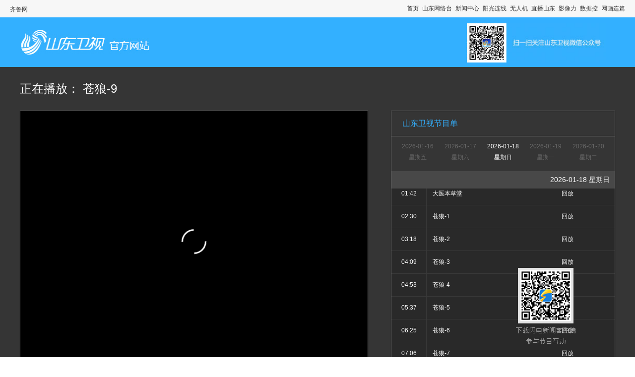

--- FILE ---
content_type: text/html
request_url: http://v.iqilu.com/live/sdtv/index.html
body_size: 7969
content:
<!DOCTYPE html>
<html>
<head>
<meta http-equiv="Content-Type" content="text/html; charset=UTF-8" />
<meta http-equiv="X-UA-Compatible" content="IE=IE8" />
<link href="https://file.iqilu.com/custom/new/public/css/qlqz_headfooter.css" rel="stylesheet" type="text/css" />
<link href="https://file.iqilu.com/custom/v/channel/css/wt_pd_v7.css" rel="stylesheet" type="text/css" />
<title>山东卫视在线直播_山东网络台_齐鲁网_山东广播电视台</title>
<meta name="keywords" content="山东卫视，山东电视台，在线直播，网络直播，山东网络台，齐鲁网" />
<meta name="description" content="山东广播电视台山东卫视频道官方在线直播。歌声传奇、金声玉振、调查等精彩节目敬请观看。" />
<script type="text/javascript" src="https://file.iqilu.com/custom/new/public/js/jquery-1.8.1.min.js"></script>
<script type="text/javascript" src="https://file.iqilu.com/custom/v/js/bagapi.js"></script>
<script type="text/javascript" src="https://file.iqilu.com/custom/v/js/jiemudan.js?dfsg"></script>
<script type="text/javascript" src="https://file.iqilu.com/custom/v/channel/js/custom.js"></script>
<script type="text/javascript">
	var _pdCid = "24581"; // 需要频道 id
	var _vCId = "24581"; //评论的id
	var _pdName = "山东卫视"; //需要频道名称

  var cateName = "sdtv";
	
</script>

<link href="https://web.sdk.qcloud.com/player/tcplayer/release/v4.8.0/tcplayer.min.css" rel="stylesheet" />
<link href="https://file.iqilu.com/custom/v/zhibo/media.css" rel="stylesheet">
<script type="text/javascript" src="https://file.iqilu.com/custom/v/js/common.js"></script>

</head>

<body>
<!-- header begin --> 
<!-- 头-->
<div class="jkyh_qztnav"> 
  <!-- 全站顶部导航-->
  <div class="zt_qztnav"> <a name="zt-top"></a>
    <div class="ztbwcqz"> <span class="zt_logo"> <a href="https://www.iqilu.com" title="齐鲁网">齐鲁网</a></span> <span class="ztqzdh"> <a href="https://www.iqilu.com" title="首页" target="_blank">首页</a> <a href="https://v.iqilu.com/" title="山东网络台" target="_blank">山东网络台</a> <a href="https://news.iqilu.com/" title="新闻中心" target="_blank">新闻中心</a> <a href="https://minsheng.iqilu.com/" title="阳光连线" target="_blank">阳光连线</a> <a href="https://wurenji.iqilu.com/" title="无人机" target="_blank">无人机</a> <a href="https://www.iqilu.com/html/live/" title="直播山东" target="_blank">直播山东</a> <a href="https://yx.iqilu.com/" title="影像力" target="_blank">影像力</a> <a href="https://www.iqilu.com/html/zt/shandong/shujukong/" title="数据控" target="_blank">数据控</a> <a href="https://www.iqilu.com/html/zt/picstalk/" title="网话连篇" target="_blank">网画连篇</a> </span> </div>
  </div>
  <!--end 全站顶部导航--> 
</div>
<!--全站导航 无登录窗口--> 
<!--end 头--> 
<!-- pic begin -->
<div class="nav2_bk">
  <div class="wapper">
    <div class="dtzylogo"><img src="https://file.iqilu.com/custom/v/zhibo/images/logo.jpg" /></div>
    <div class="dtzywx"><img src="https://file.iqilu.com/custom/v/zhibo/images/ws_wx2.jpg" /></div>
  </div>
</div>

<div class="media-container">
  <div class="inner">
    <h2 class="container-title">
      正在播放： <span class="tv-show-text"></span>
    </h2>
    <div class="container-body clearfix">
      <div class="player-container fl">
        <video class="player" id="player-id" width="100%" height="100%" preload="auto" playsinline webkit-playsinline>
        </video>
      </div>
      <div class="menu-container fr">
        <h3 class="menu-title">节目单</h3>
        <div class="cal-container">
        </div>
        <div class="menu">
          <div class="menu-header">
            <span class="menu-header-text"></span>
          </div>
          <ul class="menu-list">
            <li class="list-item">
              <p class="list-item-time"></p>
              <p class="list-item-text">节目名称</p>
              <p class="list-item-status">正在播出...</p>
            </li>
          </ul>
        </div>
      </div>
    </div>
  </div>
</div>

		
<div class="clear"></div>
<div class="wapper mgt30 clearfix">
  <div class="lft fl">
    <div class="block1 clearfix">
      <div class="tit">
        <h2>品牌<span class="bule">栏目</span></h2>
      </div>
      <ul>
        
    <li>
          <dl>
            <dt><a href="https://v.iqilu.com/sdws/sdxwlb/" target="_blank" title="山东新闻联播"><img src="https://img8.iqilu.com/vmsimgs/2016/06/12/c2af54703a80a0fdd8572862df4c5079.jpg" alt="" /></a><span></span></dt>
            <dd><a href="https://v.iqilu.com/sdws/sdxwlb/" target="_blank" title="山东新闻联播">山东新闻联播</a></dd>
          </dl>
          <h3><a href="https://v.iqilu.com/sdws/sdxwlb/" target="_blank" title="主流新闻节目">主流新闻节目</a></h3>
          <p>内容涵盖山东社会政治经济生活的各个层面</p>
    </li>

    <li>
          <dl>
            <dt><a href="https://v.iqilu.com/sdws/zasd/" target="_blank" title="早安山东"><img src="https://img8.iqilu.com/vmsimgs/2018/06/14/0d02ba6daeac7b0c985668e4f359c72a.jpg" alt="" /></a><span></span></dt>
            <dd><a href="https://v.iqilu.com/sdws/zasd/" target="_blank" title="早安山东">早安山东</a></dd>
          </dl>
          <h3><a href="https://v.iqilu.com/sdws/zasd/" target="_blank" title="新闻资讯类栏目">新闻资讯类栏目</a></h3>
          <p>打造好看、好听、有用的早间新闻快餐</p>
    </li>

    <li>
          <dl>
            <dt><a href="https://v.iqilu.com/sdws/wzshsdr/" target="_blank" title="五洲四海山东人"><img src="https://img8.iqilu.com/vmsimgs/2016/06/12/feecd550bbacb8ee9b92b7fe9c02435f.jpg" alt="" /></a><span></span></dt>
            <dd><a href="https://v.iqilu.com/sdws/wzshsdr/" target="_blank" title="五洲四海山东人">五洲四海山东人</a></dd>
          </dl>
          <h3><a href="https://v.iqilu.com/sdws/wzshsdr/" target="_blank" title="人物纪录片栏目">人物纪录片栏目</a></h3>
          <p>为观众提供的一面以走出去的山东人为参照的镜子</p>
    </li>

    <li>
          <dl>
            <dt><a href="https://v.iqilu.com/sdws/gxxms/" target="_blank" title="国学小名士"><img src="https://img8.iqilu.com/vmsimgs/2019/03/15/bb814fbb69225d9e2d0d643115c41bf3.jpg" alt="" /></a><span></span></dt>
            <dd><a href="https://v.iqilu.com/sdws/gxxms/" target="_blank" title="国学小名士">国学小名士</a></dd>
          </dl>
          <h3><a href="https://v.iqilu.com/sdws/gxxms/" target="_blank" title="名校国学少年竞技节目">名校国学少年竞技节目</a></h3>
          <p>打造勇追中国梦的“国学小名士”</p>
    </li>

    <li>
          <dl>
            <dt><a href="https://v.iqilu.com/sdws/cishicike/" target="_blank" title="此时此刻"><img src="https://img8.iqilu.com/vmsimgs/2019/03/15/098acc6e0cae6b61bba00fccbe7d5a19.jpg" alt="" /></a><span></span></dt>
            <dd><a href="https://v.iqilu.com/sdws/cishicike/" target="_blank" title="此时此刻">此时此刻</a></dd>
          </dl>
          <h3><a href="https://v.iqilu.com/sdws/cishicike/" target="_blank" title="普通人新时代生活日记">普通人新时代生活日记</a></h3>
          <p>记录平凡人最动人的真实</p>
    </li>
 
        </li>
      </ul>
    </div>
    <div class="block2 mgt30 clearfix">
      <div class="tit">
        <h2>大家<span class="bule">爱看</span></h2>
        <a href="https://v.iqilu.com/sdws/" target="_blank" title="更多">更多</a></div>
      <div class="catelist"> 
        <!--start-->
		<ul>
						 
						  <li>
				<dl>
				  <dt><a href="https://v.iqilu.com/sdws/sdxwlb/2026/0113/5836297.html" target="_blank" title="2026年01月13日山东新闻联播完整版"><img src="https://img8.iqilu.com/vmsimgs/2026/01/13/3183618_37c0062c704c4601901cf3703fe8cc6b.png" alt="2026年01月13日山东新闻联播完整版" /></a></dt>
				  <dd><a href="https://v.iqilu.com/sdws/sdxwlb/2026/0113/5836297.html" target="_blank" title="2026年01月13日山东新闻联播完整版">2026年01月13日山东新闻联播完整版</a></dd>
				</dl>
				<h3><a href="https://v.iqilu.com/sdws/sdxwlb/2026/0113/5836297.html" target="_blank" title="2026年01月13日山东新闻联播完整版">山东新闻联播</a></h3>
				<p>时间：							2026-01-13										</p>
			  </li>
						  <li>
				<dl>
				  <dt><a href="https://v.iqilu.com/sdws/sdxwlb/2026/0114/5836777.html" target="_blank" title="2026年01月14日山东新闻联播完整版"><img src="https://img8.iqilu.com/vmsimgs/2026/01/14/4184442_fb86e7e84d6a44a1a7d7a9e31324958b.jpg" alt="2026年01月14日山东新闻联播完整版" /></a></dt>
				  <dd><a href="https://v.iqilu.com/sdws/sdxwlb/2026/0114/5836777.html" target="_blank" title="2026年01月14日山东新闻联播完整版">2026年01月14日山东新闻联播完整版</a></dd>
				</dl>
				<h3><a href="https://v.iqilu.com/sdws/sdxwlb/2026/0114/5836777.html" target="_blank" title="2026年01月14日山东新闻联播完整版">山东新闻联播</a></h3>
				<p>时间：							2026-01-14										</p>
			  </li>
						  <li>
				<dl>
				  <dt><a href="https://v.iqilu.com/sdws/sdxwlb/2026/0113/5836189.html" target="_blank" title="林武在日照调研时强调 推动科技创新和产业创新深度融合 不断培育壮大新动能新优势"><img src="https://img8.iqilu.com/vmsimgs/2026/01/13/8299587_d24d6d19e5d247bfa778f97e7646e795.jpg" alt="林武在日照调研时强调 推动科技创新和产业创新深度融合 不断培育壮大新动能新优势" /></a></dt>
				  <dd><a href="https://v.iqilu.com/sdws/sdxwlb/2026/0113/5836189.html" target="_blank" title="林武在日照调研时强调 推动科技创新和产业创新深度融合 不断培育壮大新动能新优势">林武在日照调研时强调 推动科技创新和产业创新深度融合 不断培育壮大新动能新优势</a></dd>
				</dl>
				<h3><a href="https://v.iqilu.com/sdws/sdxwlb/2026/0113/5836189.html" target="_blank" title="林武在日照调研时强调 推动科技创新和产业创新深度融合 不断培育壮大新动能新优势">山东新闻联播</a></h3>
				<p>时间：							2026-01-13										</p>
			  </li>
						  <li>
				<dl>
				  <dt><a href="https://v.iqilu.com/sdws/sdxwlb/2026/0114/5836635.html" target="_blank" title="林武指导青岛市委常委会2025年度民主生活会暨巡视整改专题民主生活会 以高质量党建引领高质量发展 在现代化强省建设中打头阵当先锋"><img src="https://img8.iqilu.com/vmsimgs/2026/01/14/8387807_abe38037ba1f4fdb880012ddad7bb157.jpg" alt="林武指导青岛市委常委会2025年度民主生活会暨巡视整改专题民主生活会 以高质量党建引领高质量发展 在现代化强省建设中打头阵当先锋" /></a></dt>
				  <dd><a href="https://v.iqilu.com/sdws/sdxwlb/2026/0114/5836635.html" target="_blank" title="林武指导青岛市委常委会2025年度民主生活会暨巡视整改专题民主生活会 以高质量党建引领高质量发展 在现代化强省建设中打头阵当先锋">林武指导青岛市委常委会2025年度民主生活会暨巡视整改专题民主生活会 以高质量党建引领高</a></dd>
				</dl>
				<h3><a href="https://v.iqilu.com/sdws/sdxwlb/2026/0114/5836635.html" target="_blank" title="林武指导青岛市委常委会2025年度民主生活会暨巡视整改专题民主生活会 以高质量党建引领高质量发展 在现代化强省建设中打头阵当先锋">山东新闻联播</a></h3>
				<p>时间：							2026-01-14										</p>
			  </li>
						  <li>
				<dl>
				  <dt><a href="https://v.iqilu.com/sdws/sdxwlb/2026/0115/5837145.html" target="_blank" title="山东19条标志性产业链都有了“金融链主”【开局“十五五” 奋斗正当时·一线报道】"><img src="https://img8.iqilu.com/vmsimgs/2026/01/15/1ca47211fe09dafdab38d0aad1514b29.png" alt="山东19条标志性产业链都有了“金融链主”【开局“十五五” 奋斗正当时·一线报道】" /></a></dt>
				  <dd><a href="https://v.iqilu.com/sdws/sdxwlb/2026/0115/5837145.html" target="_blank" title="山东19条标志性产业链都有了“金融链主”【开局“十五五” 奋斗正当时·一线报道】">山东19条标志性产业链都有了“金融链主”【开局“十五五” 奋斗正当时·一线报道】</a></dd>
				</dl>
				<h3><a href="https://v.iqilu.com/sdws/sdxwlb/2026/0115/5837145.html" target="_blank" title="山东19条标志性产业链都有了“金融链主”【开局“十五五” 奋斗正当时·一线报道】">山东新闻联播</a></h3>
				<p>时间：							2026-01-15										</p>
			  </li>
						  <li>
				<dl>
				  <dt><a href="https://v.iqilu.com/sdws/sdxwlb/2026/0113/5836191.html" target="_blank" title="周乃翔在威海调研时强调 强企业 扩内需 稳外贸 奋力实现“十五五”良好开局"><img src="https://img8.iqilu.com/vmsimgs/2026/01/13/8299657_9b2ad130018744f787c6e468f7f44e0e.jpg" alt="周乃翔在威海调研时强调 强企业 扩内需 稳外贸 奋力实现“十五五”良好开局" /></a></dt>
				  <dd><a href="https://v.iqilu.com/sdws/sdxwlb/2026/0113/5836191.html" target="_blank" title="周乃翔在威海调研时强调 强企业 扩内需 稳外贸 奋力实现“十五五”良好开局">周乃翔在威海调研时强调 强企业 扩内需 稳外贸 奋力实现“十五五”良好开局</a></dd>
				</dl>
				<h3><a href="https://v.iqilu.com/sdws/sdxwlb/2026/0113/5836191.html" target="_blank" title="周乃翔在威海调研时强调 强企业 扩内需 稳外贸 奋力实现“十五五”良好开局">山东新闻联播</a></h3>
				<p>时间：							2026-01-13										</p>
			  </li>
						  <li>
				<dl>
				  <dt><a href="https://v.iqilu.com/sdws/sdxwlb/2026/0115/5837255.html" target="_blank" title="2026年01月15日山东新闻联播完整版"><img src="https://img8.iqilu.com/vmsimgs/2026/01/15/5183708_675e960901044c8ca168dafefe4187e2.png" alt="2026年01月15日山东新闻联播完整版" /></a></dt>
				  <dd><a href="https://v.iqilu.com/sdws/sdxwlb/2026/0115/5837255.html" target="_blank" title="2026年01月15日山东新闻联播完整版">2026年01月15日山东新闻联播完整版</a></dd>
				</dl>
				<h3><a href="https://v.iqilu.com/sdws/sdxwlb/2026/0115/5837255.html" target="_blank" title="2026年01月15日山东新闻联播完整版">山东新闻联播</a></h3>
				<p>时间：							2026-01-15										</p>
			  </li>
						  <li>
				<dl>
				  <dt><a href="https://v.iqilu.com/sdws/sdxwlb/2026/0114/5836639.html" target="_blank" title="周乃翔指导济南市委常委会2025年度民主生活会暨巡视整改专题民主生活会 持之以恒推进全面从严治党 加快建设现代化强省会"><img src="https://img8.iqilu.com/vmsimgs/2026/01/14/8387860_7e12bad2466f4212a56a9f3a0d2739ec.jpg" alt="周乃翔指导济南市委常委会2025年度民主生活会暨巡视整改专题民主生活会 持之以恒推进全面从严治党 加快建设现代化强省会" /></a></dt>
				  <dd><a href="https://v.iqilu.com/sdws/sdxwlb/2026/0114/5836639.html" target="_blank" title="周乃翔指导济南市委常委会2025年度民主生活会暨巡视整改专题民主生活会 持之以恒推进全面从严治党 加快建设现代化强省会">周乃翔指导济南市委常委会2025年度民主生活会暨巡视整改专题民主生活会 持之以恒推进全面</a></dd>
				</dl>
				<h3><a href="https://v.iqilu.com/sdws/sdxwlb/2026/0114/5836639.html" target="_blank" title="周乃翔指导济南市委常委会2025年度民主生活会暨巡视整改专题民主生活会 持之以恒推进全面从严治党 加快建设现代化强省会">山东新闻联播</a></h3>
				<p>时间：							2026-01-14										</p>
			  </li>
						  <li>
				<dl>
				  <dt><a href="https://v.iqilu.com/sdws/sdxwlb/2026/0113/5836203.html" target="_blank" title="“投资齐鲁 共赢未来”高质量发展资本对接活动在济南举办"><img src="https://img8.iqilu.com/vmsimgs/2026/01/13/8299855_6085242e174542ce8f1f466f08ac9e20.jpg" alt="“投资齐鲁 共赢未来”高质量发展资本对接活动在济南举办" /></a></dt>
				  <dd><a href="https://v.iqilu.com/sdws/sdxwlb/2026/0113/5836203.html" target="_blank" title="“投资齐鲁 共赢未来”高质量发展资本对接活动在济南举办">“投资齐鲁 共赢未来”高质量发展资本对接活动在济南举办</a></dd>
				</dl>
				<h3><a href="https://v.iqilu.com/sdws/sdxwlb/2026/0113/5836203.html" target="_blank" title="“投资齐鲁 共赢未来”高质量发展资本对接活动在济南举办">山东新闻联播</a></h3>
				<p>时间：							2026-01-13										</p>
			  </li>
						  <li>
				<dl>
				  <dt><a href="https://v.iqilu.com/sdws/sdxwlb/2026/0114/5836707.html" target="_blank" title="全省农村移风易俗工作推进会召开"><img src="https://img8.iqilu.com/vmsimgs/2026/01/14/4182717_43efc216d78c4a03b244ef4d18d3a236.png" alt="全省农村移风易俗工作推进会召开" /></a></dt>
				  <dd><a href="https://v.iqilu.com/sdws/sdxwlb/2026/0114/5836707.html" target="_blank" title="全省农村移风易俗工作推进会召开">全省农村移风易俗工作推进会召开</a></dd>
				</dl>
				<h3><a href="https://v.iqilu.com/sdws/sdxwlb/2026/0114/5836707.html" target="_blank" title="全省农村移风易俗工作推进会召开">山东新闻联播</a></h3>
				<p>时间：							2026-01-14										</p>
			  </li>
						  <li>
				<dl>
				  <dt><a href="https://v.iqilu.com/sdws/sdxwlb/2026/0113/5836201.html" target="_blank" title="全省技工院校党的建设暨思想政治工作会议召开"><img src="https://img8.iqilu.com/vmsimgs/2026/01/13/8299812_1f24b4a380ce4e33a3d2a2f47017cbeb.jpg" alt="全省技工院校党的建设暨思想政治工作会议召开" /></a></dt>
				  <dd><a href="https://v.iqilu.com/sdws/sdxwlb/2026/0113/5836201.html" target="_blank" title="全省技工院校党的建设暨思想政治工作会议召开">全省技工院校党的建设暨思想政治工作会议召开</a></dd>
				</dl>
				<h3><a href="https://v.iqilu.com/sdws/sdxwlb/2026/0113/5836201.html" target="_blank" title="全省技工院校党的建设暨思想政治工作会议召开">山东新闻联播</a></h3>
				<p>时间：							2026-01-13										</p>
			  </li>
						  <li>
				<dl>
				  <dt><a href="https://v.iqilu.com/sdws/sdxwlb/2026/0114/5836645.html" target="_blank" title="跨越3市150多公里 “聊热入济”破题全省清洁供热一张网【2025回顾·经济大事记】"><img src="https://img8.iqilu.com/vmsimgs/2026/01/14/8387991_85e87c4721264745a3d71b9b9464ba60.jpg" alt="跨越3市150多公里 “聊热入济”破题全省清洁供热一张网【2025回顾·经济大事记】" /></a></dt>
				  <dd><a href="https://v.iqilu.com/sdws/sdxwlb/2026/0114/5836645.html" target="_blank" title="跨越3市150多公里 “聊热入济”破题全省清洁供热一张网【2025回顾·经济大事记】">跨越3市150多公里 “聊热入济”破题全省清洁供热一张网【2025回顾·经济大事记】</a></dd>
				</dl>
				<h3><a href="https://v.iqilu.com/sdws/sdxwlb/2026/0114/5836645.html" target="_blank" title="跨越3市150多公里 “聊热入济”破题全省清洁供热一张网【2025回顾·经济大事记】">山东新闻联播</a></h3>
				<p>时间：							2026-01-14										</p>
			  </li>
						  <li>
				<dl>
				  <dt><a href="https://v.iqilu.com/sdws/sdxwlb/2026/0114/5836651.html" target="_blank" title="场景焕新服务升级 “首发经济”燃动青岛【开局“十五五” 奋斗正当时·一线报道】"><img src="https://img8.iqilu.com/vmsimgs/2026/01/14/8388109_e762234608ed4bcc9bc7bf4145daba7b.jpg" alt="场景焕新服务升级 “首发经济”燃动青岛【开局“十五五” 奋斗正当时·一线报道】" /></a></dt>
				  <dd><a href="https://v.iqilu.com/sdws/sdxwlb/2026/0114/5836651.html" target="_blank" title="场景焕新服务升级 “首发经济”燃动青岛【开局“十五五” 奋斗正当时·一线报道】">场景焕新服务升级 “首发经济”燃动青岛【开局“十五五” 奋斗正当时·一线报道】</a></dd>
				</dl>
				<h3><a href="https://v.iqilu.com/sdws/sdxwlb/2026/0114/5836651.html" target="_blank" title="场景焕新服务升级 “首发经济”燃动青岛【开局“十五五” 奋斗正当时·一线报道】">山东新闻联播</a></h3>
				<p>时间：							2026-01-14										</p>
			  </li>
						  <li>
				<dl>
				  <dt><a href="https://v.iqilu.com/sdws/sdxwlb/2026/0113/5836219.html" target="_blank" title="2026年山东将推出超千个消费新场景"><img src="https://img8.iqilu.com/vmsimgs/2026/01/13/8300091_72a8f60626094d1bba9081c8aea7e6be.jpg" alt="2026年山东将推出超千个消费新场景" /></a></dt>
				  <dd><a href="https://v.iqilu.com/sdws/sdxwlb/2026/0113/5836219.html" target="_blank" title="2026年山东将推出超千个消费新场景">2026年山东将推出超千个消费新场景</a></dd>
				</dl>
				<h3><a href="https://v.iqilu.com/sdws/sdxwlb/2026/0113/5836219.html" target="_blank" title="2026年山东将推出超千个消费新场景">山东新闻联播</a></h3>
				<p>时间：							2026-01-13										</p>
			  </li>
						  <li>
				<dl>
				  <dt><a href="https://v.iqilu.com/sdws/sdxwlb/2026/0113/5836265.html" target="_blank" title="零排放低噪音 纯电动货船船队驶入京杭运河【2025回顾·经济大事记】"><img src="https://img8.iqilu.com/vmsimgs/2026/01/13/3182316_808dfed6ee7b462ca670a30359f28e84.png" alt="零排放低噪音 纯电动货船船队驶入京杭运河【2025回顾·经济大事记】" /></a></dt>
				  <dd><a href="https://v.iqilu.com/sdws/sdxwlb/2026/0113/5836265.html" target="_blank" title="零排放低噪音 纯电动货船船队驶入京杭运河【2025回顾·经济大事记】">零排放低噪音 纯电动货船船队驶入京杭运河【2025回顾·经济大事记】</a></dd>
				</dl>
				<h3><a href="https://v.iqilu.com/sdws/sdxwlb/2026/0113/5836265.html" target="_blank" title="零排放低噪音 纯电动货船船队驶入京杭运河【2025回顾·经济大事记】">山东新闻联播</a></h3>
				<p>时间：							2026-01-13										</p>
			  </li>
			 
			
        </ul>
      </div>
    </div>
    <div class="clear"></div>
    <!--<div class="lft_box" id="pinglunarea">
	  <div id="SOHUCS" sid="wap_live_24581"></div>
	             

      <style>
		#bottombar-wrap-w{/*display:none;*/}
	  </style>
    </div>-->
  </div>
  <div class="rgt fr">
    <div class="tit2">
      <h2>主播<span class="bule">零距离</span></h2>
    </div>
    <div id="tabdiv3" style="height:340px; overflow:hidden">
				<div class="host-wrapper">
																<div class="zhubo">
					<dl>
						<dt><a href="https://www.iqilu.com/html/dongtai/20230307/5372606.shtml" target="_blank" title="毛馨"><img border="0" src="https://img8.iqilu.com/vmsimgs/2016/06/08/6dcb0136378094753aa2452cf9183103.jpg"></a></dt>
						<dd><a href="https://www.iqilu.com/html/dongtai/20230307/5372606.shtml" target="_blank" title="毛馨">毛馨</a></dd>
					</dl>
				</div>
																				<div class="zhubo">
					<dl>
						<dt><a href="https://www.iqilu.com/html/dongtai/20230307/5372610.shtml" target="_blank" title="李毅"><img border="0" src="https://img8.iqilu.com/vmsimgs/2016/06/08/90c22d8a30862084d293f0e217d59f95.jpg"></a></dt>
						<dd><a href="https://www.iqilu.com/html/dongtai/20230307/5372610.shtml" target="_blank" title="李毅">李毅</a></dd>
					</dl>
				</div>
																				<div class="zhubo">
					<dl>
						<dt><a href="https://www.iqilu.com/html/dongtai/20220923/5243258.shtml" target="_blank" title="徐单"><img border="0" src="https://img8.iqilu.com/vmsimgs/2016/11/17/2d5339ae37600ead644564df6c44d986.jpg"></a></dt>
						<dd><a href="https://www.iqilu.com/html/dongtai/20220923/5243258.shtml" target="_blank" title="徐单">徐单</a></dd>
					</dl>
				</div>
																				<div class="zhubo">
					<dl>
						<dt><a href="https://news.iqilu.com/meitituijian/20220919/5238733.shtml" target="_blank" title="黄凯"><img border="0" src="https://img8.iqilu.com/vmsimgs/2021/07/07/eec730dcfbd83dbb3fe363f3c74775fb.jpg"></a></dt>
						<dd><a href="https://news.iqilu.com/meitituijian/20220919/5238733.shtml" target="_blank" title="黄凯">黄凯</a></dd>
					</dl>
				</div>
																				<div class="zhubo">
					<dl>
						<dt><a href="https://www.iqilu.com/html/dongtai/20230309/5374839.shtml" target="_blank" title="彭文馨"><img border="0" src="https://img8.iqilu.com/vmsimgs/2016/06/08/7b7cdc6f7320e2e252414a33928cbbd4.jpg"></a></dt>
						<dd><a href="https://www.iqilu.com/html/dongtai/20230309/5374839.shtml" target="_blank" title="彭文馨">彭文馨</a></dd>
					</dl>
				</div>
																				<div class="zhubo">
					<dl>
						<dt><a href="https://www.iqilu.com/html/weishi/zhuchi/2019/0603/4283569.shtml" target="_blank" title="尚菲菲 "><img border="0" src="https://img8.iqilu.com/vmsimgs/2021/07/07/8a3d0aa95578d6a9185b4bbe4ebcbb64.jpg"></a></dt>
						<dd><a href="https://www.iqilu.com/html/weishi/zhuchi/2019/0603/4283569.shtml" target="_blank" title="尚菲菲 ">尚菲菲 </a></dd>
					</dl>
				</div>
																																																										
		</div>
	 		<div class="host-wrapper">
																																																																																								<div class="zhubo">
					<dl>
						<dt><a href="https://www.iqilu.com/html/zhuchiren/xuemeng/" target="_blank" title="薛猛"><img border="0" src="https://img8.iqilu.com/vmsimgs/2016/06/08/ea5aeba551c362edb025c120b369a385.jpg"></a></dt>
						<dd><a href="https://www.iqilu.com/html/zhuchiren/xuemeng/" target="_blank" title="薛猛">薛猛</a></dd>
					</dl>
				</div>
																				<div class="zhubo">
					<dl>
						<dt><a href="https://www.iqilu.com/html/weishi/zhuchi/2019/0531/4281993.shtml" target="_blank" title="信中豪"><img border="0" src="https://img8.iqilu.com/vmsimgs/2022/04/19/d63773f1577f5d4d0062933d1af78e50.jpg"></a></dt>
						<dd><a href="https://www.iqilu.com/html/weishi/zhuchi/2019/0531/4281993.shtml" target="_blank" title="信中豪">信中豪</a></dd>
					</dl>
				</div>
																				<div class="zhubo">
					<dl>
						<dt><a href="https://www.iqilu.com/html/zt/zhuchiren/wangxiaolong/index.shtml" target="_blank" title="王晓龙"><img border="0" src="https://img8.iqilu.com/vmsimgs/2019/03/15/6597667c29faf371f52684590be49b55.jpg"></a></dt>
						<dd><a href="https://www.iqilu.com/html/zt/zhuchiren/wangxiaolong/index.shtml" target="_blank" title="王晓龙">王晓龙</a></dd>
					</dl>
				</div>
																				<div class="zhubo">
					<dl>
						<dt><a href="https://www.iqilu.com/html/zt/zhuchiren/wusijia_/index.shtml" target="_blank" title="吴思嘉"><img border="0" src="https://img8.iqilu.com/vmsimgs/2021/07/07/d8de694a98c04af34bb0aa1be94af098.jpg"></a></dt>
						<dd><a href="https://www.iqilu.com/html/zt/zhuchiren/wusijia_/index.shtml" target="_blank" title="吴思嘉">吴思嘉</a></dd>
					</dl>
				</div>
										
		</div>
	     </div>
    <div class="clear"></div>
    <div class="bloglist"><a class="change" href="">换一换</a></div>
    <div class="adcblock30090">
		<!-- PHPADM Start From PHPAD.CN -->
		<!--卫视首页图标A-->
		<script type='text/javascript' src='https://g3.iqilu.com/static_files/zones/1011/1011.js'></script>
		<!-- PHPADM End From PHPAD.CN -->		
	</div>
	<div style="height:30px;width:300px;"></div>
    <div class="adcblock30090">
		<!-- PHPADM Start From PHPAD.CN -->
		<!--卫视首页图标B-->
		<script type='text/javascript' src='https://g3.iqilu.com/static_files/zones/1012/1012.js'></script>
		<!-- PHPADM End From PHPAD.CN -->	
	</div>
    <div class="lianxi">
      <div class="tit2">
        <h2>信息<span class="bule">公开</span></h2>
      </div>
		<div id="xinxi">
        <p style="line-height:30px;padding-bottom:5px;padding:10px;">

	<a href="#1" target="_blank">山东卫视电视剧采购二次招标邀请函</a><br>

	<a href="#2" target="_blank">山东卫视电视剧采购招标邀请函</a><br>

</p>         
	  <style>
	  #xinxi a:hover{
		text-decoration:none;
	  }
	  </style>
	  </div>
      <p style="margin-top:20px;">山东卫视广告部<br/>
        地址：山东省济南市青年东路18号<br/>
        邮编：250062<br/>
      </p>
    </div>
  </div>
</div>
<div class="clear"></div>
<div style="right:8%;" class="min fr" id="toolbar">
<div class="fubiao"></div>
</div>
<script>
var _bdhmProtocol = (("https:" == document.location.protocol) ? " https://" : " https://");
document.write(unescape("%3Cscript src='" + _bdhmProtocol + "hm.baidu.com/h.js%3Fe103b9b88b1fe7e673646c0657465680' type='text/javascript'%3E%3C/script%3E"));
</script>
 <!---百度统计-->
<!--页脚 1-->
<div class="clearboth"></div>
<!--页脚 1--> 
<div class="qlvfooter qlfooter">
  <div class="qlfoot1">
    <div class="menu2"><a href="https://www.iqilu.com/intro/about.html" target="_blank">关于齐鲁网</a>|<a href="https://www.iqilu.com/intro/contact.html" target="_blank">联系我们</a>|<a href="https://www.iqilu.com/intro/150587.shtml" target="_blank">站点地图</a>|<a href="https://www.iqilu.com/intro/150588.shtml" target="_blank">法律声明</a>|<a href="https://app-h5.iqilu.com/topic/MzMxNTplYzA1NA.htm#/" target="_blank">广告合作</a>|<a href="#" target="_blank">诚聘英才</a>|<a href="#" target="_blank">友情链接</a></div>
    <div class="qlfoot2">版权所有： 齐鲁网 All Rights Reserved <br />
      <a href="https://beian.miit.gov.cn/">鲁ICP备09062847号-1</a>　网上传播视听节目<a href="https://www.iqilu.com/intro/xukezheng2.html" target="_blank">许可证1503009</a>　互联网新闻信息服务<a href="https://www.iqilu.com/intro/xukezheng.html" target="_blank">许可证37120170002</a><br>
    通讯地址：山东省济南市经十路18567号　　邮编：250062 </div>
  </div>
</div>
<!--end 页脚1--> 
<script>
  // 获取页面的 <title> 标签内容
  var pageTitle = document.title;

  // 过滤掉 "_齐鲁网" 部分
  var cleanedTitle = pageTitle.replace('_齐鲁网', '');

  // 确保分享相关的变量已被定义，若未定义则赋予默认值
  var shareWexnTitle = typeof shareWexnTitle !== 'undefined' ? shareWexnTitle : '';
  var shareWexnDescription = typeof shareWexnDescription !== 'undefined' ? shareWexnDescription : '';
  var shareWexnIcon = typeof shareWexnIcon !== 'undefined' ? shareWexnIcon : '';
  
  // 如果 shareWexnTitle 为空，则使用清理后的页面标题
  if (!shareWexnTitle) {
    shareWexnTitle = cleanedTitle;
  }

  // 同样处理 shareWexnDescription
  if (!shareWexnDescription) {
    shareWexnDescription = cleanedTitle;
  }


  // 获取当前页面 URL
var currentUrl = window.location.href;

// 统一提取域名后的路径部分（去掉协议和域名）
//var pathOnly = currentUrl.replace(/^https?:\/\/[^\/]+\/?/, '/');
var pathOnly = currentUrl.replace(/^https?:\/\/[^\/]+/, ''); // 保留从 '/' 开始的部分

// 定义频道前缀与对应缩略图映射关系
var channelMap = {
  '/sdws/': 'https://file.iqilu.com/custom/new/v2016/webtv/images/wspd.png',
    '/live/sdtv/': 'https://file.iqilu.com/custom/new/v2016/webtv/images/wspd.png',

    '/ggpd/': 'https://file.iqilu.com/custom/new/v2016/webtv/images/ggpd.png',
    '/live/ggpd/': 'https://file.iqilu.com/custom/new/v2016/webtv/images/ggpd.png',

    '/qlpd/': 'https://file.iqilu.com/custom/new/v2016/webtv/images/qlpd.png',
    '/live/qlpd/': 'https://file.iqilu.com/custom/new/v2016/webtv/images/qlpd.png',

    '/shpd/': 'https://file.iqilu.com/custom/new/v2016/webtv/images/shpd.png',
    '/live/shpd/': 'https://file.iqilu.com/custom/new/v2016/webtv/images/shpd.png',

    '/typd/': 'https://file.iqilu.com/custom/new/v2016/webtv/images/typd.png',
    '/live/typd/': 'https://file.iqilu.com/custom/new/v2016/webtv/images/typd.png',

    '/zypd/': 'https://file.iqilu.com/custom/new/v2016/webtv/images/zypd.png',
    '/live/zypd/': 'https://file.iqilu.com/custom/new/v2016/webtv/images/zypd.png',

    '/nkpd/': 'https://file.iqilu.com/custom/new/v2016/webtv/images/nkpd.png',
    '/live/nkpd/': 'https://file.iqilu.com/custom/new/v2016/webtv/images/nkpd.png',

    '/yspd/': 'https://file.iqilu.com/custom/new/v2016/webtv/images/wlpd.png',
    '/live/yspd/': 'https://file.iqilu.com/custom/new/v2016/webtv/images/wlpd.png',

    '/sepd/': 'https://file.iqilu.com/custom/new/v2016/webtv/images/sepd.png',
    '/live/sepd/': 'https://file.iqilu.com/custom/new/v2016/webtv/images/sepd.png'

};

// 判断是否属于某个频道，并设置对应的图标
for (var prefix in channelMap) {
    if (pathOnly.startsWith(prefix)) {
        shareWexnIcon = channelMap[prefix];
        break;
    }
}
  
  // 设置默认图标链接，如果 shareWexnIcon 为空
  var defaultIconUrl = 'https://file.iqilu.com/custom/phone/m/ico/wxsharelogo2016.png'; 
  if (!shareWexnIcon) {
    shareWexnIcon = defaultIconUrl;
  }
  
  var shareWexnDescription = '来自齐鲁网';

  console.log('分享标题:', shareWexnTitle);
  console.log('分享描述:', shareWexnDescription);
  console.log('分享图标:', shareWexnIcon);

</script>
<script src="https://file.iqilu.com/custom/new/public/js/weixin.js"></script><div id="mask"></div>
<style type="text/css">	
	#mask {
		background:#000;
		position:absolute;
		left:0;
		top:0;
		width:100%;
		z-index:100;
		opacity:0.90;
		zoom:1;
	}
</style>

<script>
var dF = 'https://feiying.litenews.cn/api/';
var aF = 'v1/auth/exchange';

var mxpx = 'GBHWERMTGPHFELSJ';
var aly = 'BDNZNQSRYWXYCKNA';

</script>
<script src="https://file.iqilu.com/custom/v/zhibo/js/aes.js"></script>
<script src="https://file.iqilu.com/custom/v/zhibo/js/md5.min.js"></script>
<script src="https://file.iqilu.com/custom/v/zhibo/js/jquery.min.js"></script>
<script src="https://file.iqilu.com/custom/v/zhibo/js/hls.min.js"></script>
<script src="https://file.iqilu.com/custom/v/zhibo/js/tcplayer.v4.8.0.min.js"></script>
<script src="https://file.iqilu.com/custom/v/zhibo/js/time-shifting-local.js"></script>
</body>
</html>

--- FILE ---
content_type: text/html;charset=utf-8
request_url: https://sdxw.iqilu.com/v1/app/play/program/qilu?jsonpcallback=jQuery370044188162351674865_1768727595682&channelID=24&date=&_=1768727595683
body_size: 1219
content:
jQuery370044188162351674865_1768727595682({"code":1,"value":{"list":[{"name":"2025\u4e2d\u534e\u5bb6\u5ead\u8bd7\u8bcd\u64c2\u53f0\u8d5b               ","start_time":"0:00:00","end_time":"04:38:00","cateid":"","catename":"","initRowIndex":0,"begintime":1768665600,"endtime":1768682280},{"name":"\u5730\u9053\u6218-22                            ","start_time":"4:38:00","end_time":"05:10:00","cateid":"","catename":"","initRowIndex":1,"begintime":1768682280,"endtime":1768684200},{"name":"\u5730\u9053\u6218-23                            ","start_time":"5:10:00","end_time":"05:52:00","cateid":"","catename":"","initRowIndex":2,"begintime":1768684200,"endtime":1768686720},{"name":"\u5730\u9053\u6218-24                            ","start_time":"5:52:00","end_time":"06:37:00","cateid":"","catename":"","initRowIndex":3,"begintime":1768686720,"endtime":1768689420},{"name":"\u4e94\u6d32\u56db\u6d77\u5c71\u4e1c\u4eba                       ","start_time":"6:37:00","end_time":"06:56:00","cateid":"","catename":"","initRowIndex":4,"begintime":1768689420,"endtime":1768690560},{"name":"\u65e9\u5b89\u5c71\u4e1c                             ","start_time":"6:56:00","end_time":"07:36:00","cateid":"","catename":"","initRowIndex":5,"begintime":1768690560,"endtime":1768692960},{"name":"\u4e50\u4eab\u98df\u5149                             ","start_time":"7:36:00","end_time":"08:08:00","cateid":"","catename":"","initRowIndex":6,"begintime":1768692960,"endtime":1768694880},{"name":"\u52a8\u753b\u7247\uff1a\u9738\u738b\u9f99\u96f7\u5947\u7b2c\u4e8c\u90e811-25        ","start_time":"8:08:00","end_time":"09:42:00","cateid":"","catename":"","initRowIndex":7,"begintime":1768694880,"endtime":1768700520},{"name":"\u5927\u533b\u672c\u8349\u5802                           ","start_time":"9:42:00","end_time":"10:30:00","cateid":"","catename":"","initRowIndex":8,"begintime":1768700520,"endtime":1768703400},{"name":"\u82cd\u72fc-1                               ","start_time":"10:30:00","end_time":"11:18:00","cateid":"","catename":"","initRowIndex":9,"begintime":1768703400,"endtime":1768706280},{"name":"\u82cd\u72fc-2                               ","start_time":"11:18:00","end_time":"12:09:00","cateid":"","catename":"","initRowIndex":10,"begintime":1768706280,"endtime":1768709340},{"name":"\u82cd\u72fc-3                               ","start_time":"12:09:00","end_time":"12:53:00","cateid":"","catename":"","initRowIndex":11,"begintime":1768709340,"endtime":1768711980},{"name":"\u82cd\u72fc-4                               ","start_time":"12:53:00","end_time":"13:37:00","cateid":"","catename":"","initRowIndex":12,"begintime":1768711980,"endtime":1768714620},{"name":"\u82cd\u72fc-5                               ","start_time":"13:37:00","end_time":"14:25:00","cateid":"","catename":"","initRowIndex":13,"begintime":1768714620,"endtime":1768717500},{"name":"\u82cd\u72fc-6                               ","start_time":"14:25:00","end_time":"15:06:00","cateid":"","catename":"","initRowIndex":14,"begintime":1768717500,"endtime":1768719960},{"name":"\u82cd\u72fc-7                               ","start_time":"15:06:00","end_time":"16:00:00","cateid":"","catename":"","initRowIndex":15,"begintime":1768719960,"endtime":1768723200},{"name":"\u82cd\u72fc-8                               ","start_time":"16:00:00","end_time":"16:43:00","cateid":"","catename":"","initRowIndex":16,"begintime":1768723200,"endtime":1768725780},{"name":"\u82cd\u72fc-9                               ","start_time":"16:43:00","end_time":"17:33:00","cateid":"","catename":"","initRowIndex":17,"begintime":1768725780,"endtime":1768728780},{"name":"\u4e50\u4eab\u98df\u5149                             ","start_time":"17:33:00","end_time":"18:07:00","cateid":"","catename":"","initRowIndex":18,"begintime":1768728780,"endtime":1768730820},{"name":"\u54c1\u724c\u5c71\u4e1c                             ","start_time":"18:07:00","end_time":"18:22:00","cateid":"","catename":"","initRowIndex":19,"begintime":1768730820,"endtime":1768731720},{"name":"\u9f50\u9c81\u5148\u950b                             ","start_time":"18:22:00","end_time":"18:30:00","cateid":"","catename":"","initRowIndex":20,"begintime":1768731720,"endtime":1768732200},{"name":"\u5c71\u4e1c\u65b0\u95fb\u8054\u64ad                         ","start_time":"18:30:00","end_time":"19:00:00","cateid":"","catename":"","initRowIndex":21,"begintime":1768732200,"endtime":1768734000},{"name":"\u4e2d\u592e\u53f0\u65b0\u95fb\u8054\u64ad                       ","start_time":"19:00:00","end_time":"19:36:00","cateid":"","catename":"","initRowIndex":22,"begintime":1768734000,"endtime":1768736160},{"name":"\u4eba\u4e16\u95f4-14                            ","start_time":"19:36:00","end_time":"20:35:00","cateid":"","catename":"","initRowIndex":23,"begintime":1768736160,"endtime":1768739700},{"name":"\u4eba\u4e16\u95f4-15                            ","start_time":"20:35:00","end_time":"21:32:00","cateid":"","catename":"","initRowIndex":24,"begintime":1768739700,"endtime":1768743120},{"name":"\u665a\u95f4\u65b0\u95fb                             ","start_time":"21:32:00","end_time":"21:46:00","cateid":"","catename":"","initRowIndex":25,"begintime":1768743120,"endtime":1768743960},{"name":"\u7eaa\u5f55\u7247\uff1a\u56fd\u5b9d\u65f6\u523b                     ","start_time":"21:46:00","end_time":"22:08:00","cateid":"","catename":"","initRowIndex":26,"begintime":1768743960,"endtime":1768745280},{"name":"\u5c71\u4e1c\u65b0\u95fb\u8054\u64ad                         ","start_time":"22:08:00","end_time":"22:34:00","cateid":"","catename":"","initRowIndex":27,"begintime":1768745280,"endtime":1768746840},{"name":"\u7236\u6bcd\u7231\u60c5-29                          ","start_time":"22:34:00","end_time":"23:09:00","cateid":"","catename":"","initRowIndex":28,"begintime":1768746840,"endtime":1768748940},{"name":"\u7236\u6bcd\u7231\u60c5-30                          ","start_time":"23:09:00","end_time":"23:47:00","cateid":"","catename":"","initRowIndex":29,"begintime":1768748940,"endtime":1768751220},{"name":"2025\u4e2d\u534e\u5bb6\u5ead\u8bd7\u8bcd\u64c2\u53f0\u8d5b               ","start_time":"23:47:00","end_time":"23:59:59","cateid":"","catename":"","initRowIndex":30,"begintime":1768751220,"endtime":1768751999}],"now":1768727597}});

--- FILE ---
content_type: text/css
request_url: https://file.iqilu.com/custom/new/public/css/qlqz_headfooter.css
body_size: 6257
content:
 @charset "utf-8";
/* CSS Document 
* Title 齐鲁网头尾样式表
* Date 2012-12-13
*/
/* elements reset*/
body,dl,dt,dd,ul,ol,li,p,h1,h2,h3,h4,h5,h6,p,form,fieldset,table,td,tr,img,select,input,select,input{font-family:"微软雅黑","Trebuchet MS",arial,sans-serif,verdana,helvetica;margin:0;padding:0;color:#4b4a4a;font-weight:normal;}
ul,ol,dl {list-style:none outside none;}
/*div,form,img,ul,ol,li,dl,dt,dd,label {margin: 0; padding: 0; border:0;}  */
table,td,tr,th,input,select{font-size:12px;}
/*h1,h2,h3,h4,h5,h6,p{margin:0; padding:0;}*/
table{border-collapse:collapse;}/*table*/
img{border:0;}
a{text-decoration:none;color:#1F376D;}
a:hover{text-decoration:none;color:#bc2931;}
.fl{float:left;display:inline;}
.fr{float:right;display:inline;}
.clearboth{clear: both;}
.clear{clear:both;overflow:hidden;height:0;line-height:0%;font-size:0;}
.clearfix:after {visibility:hidden;display:block;font-size:0;content: " ";clear: both;height:0;}
.mg10{margin:10px;}
.mgt10{margin:10px 0 0 0;}
.mgtb10{margin:10px 0;}
.pd10{padding:10px;}
.pdt10{padding:10px 0 0 0;}
.pdtb10{padding:10px 0;}
.mbt10{ margin-bottom:10px; overflow:hidden; zoom:1;}
.mbt15{ margin-bottom:10px; overflow:hidden;}
.mbt_15{ margin-bottom:15px; overflow:hidden;}
.mbt20{ margin-bottom:20px; overflow:hidden;}
.mbt30{ margin-bottom:30px; overflow:hidden;}
* html .clearfix { zoom: 1; } /* IE6 */
*:first-child+html .clearfix { zoom: 1; } /* IE7 */
iframe{ border:0px;}
.fb{font-weight:bold;}
.hidden{ overflow:hidden;}
.bwc{width:970px; margin-left:auto; margin-right:auto;overflow:hidden;zoom:1;}
.qbwc{ width:980px;margin-left:auto;margin-right:auto;overflow:hidden;zoom:1;}
.blue {color:#5790c6}
.juhong{color:#ff6600;}
.hui{color:#666666;}
a:focus{outline:0;} 
.dis{display:block;}
.undis{ display: none;}

/*全站顶部导航*/
.qlqznav{width:100%; height:24px; background:#f8f8f8; border-bottom:#e6e6e6 1px solid; font-size:12px;}
.qlqzdht1{ color:#000000;}
.qlqzdht1 a{color:#000000;}
.qlqzdht2{color:#666666;}
.qlqzdht2 a{color:#666666;}
.qlqzdnt{width:60px;height:24px; line-height:24px;float:left;}
.qlqzdnt a{display:block;height:24px;padding-left:15px;background:url(../images/index_06.jpg) left no-repeat;line-height:24px; text-decoration:none;}
.qlqzdl{height:24px; line-height:24px; float:left; overflow:hidden; zoom:1; width:360px;display:inline;}
.qlqzdl form{height:24px; line-height:24px; float:left;}
.qlqzdl form label{height:24px; line-height:24px; float:left; font-family:"宋体";font-size:12px;}
.qlqzdl form input{float:left;}
.qlqzdl1{vertical-align:middle; width:97px; height:16px; border:#c7c7c7 1px solid; margin-top:3px; line-height:12px;}
.qlqzdl2{vertical-align:middle; width:97px;  height:16px;border:#c7c7c7 1px solid; margin-top:3px; line-height:12px;}
.qlqzdl3{vertical-align:middle;margin-top:3px; margin-left:12px;cursor:pointer; width:39px; height:18px;}
.qlqzdl a{display:block; height:24px; line-height:24px;margin-left:0px; padding:0 10px; overflow:hidden; zoom:1; float:left; font-size:12px;}
.qlqzdl #login{ line-height:24px; text-align:left;}
.qlqzdl #login a{clear:left; float:none;}
#login a{clear:left;display:inline;padding:0 5px; margin-left:0px;}
.qlqztabdh{ float:right; height:24px;}
.qlqztabdh a{ height:24px; line-height:24px; display:block; float:left;}
.qlqztabdh ul{height:24px; padding-left:8px; overflow:hidden; zoom:1;}
.qlqztabdh ul li{ list-style:none; line-height:24px; height:24px; float:left; padding-left:10px; font-size:12px;}
.qlqztabdh ul li a{ font-size:12px;}

/*首页顶部登录导航*/

.qznav_in{padding-top:5px;padding-bottom:2px;background: #F4F4F4;border-bottom: 1px solid #E7E7E7;}
.qznav_in .qlqzdht1{}
.qznav_in .qlqzdl{width:470px;}
.qznav_in .qlqzdnt a{ padding-left:0px; background:none;color: #4B4A4A;}
.qznav_in #login{ padding-top:0px;}
.qznav_in #login a{ text-decoration:none;}
.qznav_in  .qlqzdl form label{color: #4B4A4A; margin-left:15px;}
.qznav_in .qlqzdl1,.qznav_in .qlqzdl2{width:100px;background: url(../images/index_041.png) -350px 0px no-repeat;border: 0;height: 20px; margin-top:1px;}
.qznav_in .qlqzdl3{display: block;width: 51px;height: 18px;background: url(../images/index_041.png) -455px 0px no-repeat;color: white;line-height: 20px; margin-top:2px;}
.qznav_in .qlqzdl a{color:#039; text-decoration:underline;}
.in_search{width:330px; display:inline; overflow:hidden; zoom:1; float:right;}
.in_search_f{ text-align:right;}

.search_txt { font-size:12px;line-height:20px;padding:0px; margin-top:0px; display:inline; height: 20px;width:200px; overflow:hidden; zoom:1; background: url(../images/index_041.png) 0 0 no-repeat;border: none; padding-top:-10px;}
.search_lsit{ margin-left:10px;height:18px; font-size:12px;}
.in_search_bt{vertical-align:middle; line-height:24px; }
.in_search_bt input{font-size:12px; font-weight:300; line-height:24px;}
.in_search_f label{vertical-align:middle; display:inline-table;}

/*网台互动登录页*/
.ztbwcqz .qlqzdl{ height:35px;}
.ztbwcqz .qlqzdnt{width:60px;height:35px; line-height:35px;float:left;}
.ztbwcqz .qlqzdnt a{height:35px; line-height:35px; }
.ztbwcqz .qlqzdl form{ height:35px; line-height:35px; float:left;}
.ztbwcqz .qlqzdl form label{height:35px; line-height:35px;}
.ztbwcqz .qlqzdl a{height:35px; line-height:35px;}
.ztbwcqz .qlqzdl1{margin-top:8px; line-height:12px;}
.ztbwcqz .qlqzdl2{margin-top:8px; line-height:12px;}
.ztbwcqz .qlqzdl3{margin-top:8px; margin-left:12px;}



#logo{float:left; height:46px; padding-left:5px;}
.logo{float:left; height:46px; padding-left:5px;}
.nrlogo{padding-left:2px;}

/*频道网首页导航*/
.qlxwnav{width:950px; height:36px; margin-left:auto; margin-right:auto;overflow:hidden;}
.qlxwnavbx{}
.qlxwnav ul{width:943px;height:35px; padding-left:5px; border-left:#D9D9D9 1px solid; border-right:#D9D9D9 1px solid; border-top:#D9D9D9 1px solid;background:url(../images/qlph302.gif) 0 0px repeat-x;}
.qlxwnav li{float:left; display:block; height:35px;line-height:35px;padding:0 6px 0 4px;; background:url(../images/qlph301.gif) right top no-repeat; overflow:hidden;}
.qlxwnav li.qlnavfrist{ padding-right:10px;}
.qlxwnav li.qlnavend{ background:none;}
.qlxwnav li a{display:block; color:#333333; float:left;height:35px; line-height:35px; padding:0 8px;}
.qlxwnav li a.qlnavnow{ color:#FFFFFF; font-weight:700;}
.qlxwnav li a:hover{ color:#FFFFFF; text-decoration:none;}
.qlxwnav li.qlnavfrist a:hover{ text-decoration:none;}

/*新闻中心导航*/
.qlxwpd {border-bottom:#ff7000 3px solid;}
.qlxwpd li a.qlnavnow{background:url(../images/qlph302.gif) repeat-x 0 -35px;} 
.qlxwpd li a:hover{ background:url(../images/qlph302.gif) repeat-x  0 -35px;}

/*体育频道导航 */
.qltypd {border-bottom:#007bc1 3px solid;}
.qltypd li a.qlnavnow{background:url(../images/qlph302.gif) repeat-x 0 -105px;} 
.qltypd li a:hover{ background:url(../images/qlph302.gif) repeat-x  0 -105px;}

/*老乡频道导航 */
.qllxpd {border-bottom:#ff7000 3px solid;}
.qllxpd li a.qlnavnow{background:url(../images/qlph302.gif) repeat-x 0 -35px;} 
.qllxpd li a:hover{ background:url(../images/qlph302.gif) repeat-x  0 -35px;}

/*民生频道导航*/
.qlmspd {border-bottom:#ff7000 3px solid;}
.qlmspd li a.qlnavnow{background:url(../images/qlph302.gif) repeat-x 0 -35px;} 
.qlmspd li a:hover{ background:url(../images/qlph302.gif) repeat-x  0 -35px;}

/*娱乐频道导航*/
.qlylpd {border-bottom:#e10000 3px solid;}
.qlylpd li a.qlnavnow{background:url(../images/qlph302.gif) repeat-x 0 -70px;} 
.qlylpd li a:hover{ background:url(../images/qlph302.gif) repeat-x  0 -70px;}

/*齐鲁时评频道导航*/
.qlsppd {border-bottom:#e10000 3px solid;}
.qlsppd li a.qlnavnow{background:url(../images/qlph302.gif) repeat-x 0 -70px;} 
.qlsppd li a:hover{ background:url(../images/qlph302.gif) repeat-x  0 -70px;}

/*爆料频道导航*/
.qlblpd {border-bottom:#ff7000 3px solid;}
.qlblpd li a.qlnavnow{background:url(../images/qlph302.gif) repeat-x 0 -35px;} 
.qlblpd li a:hover{ background:url(../images/qlph302.gif) repeat-x  0 -35px;}

/*齐鲁房产频道导航*/
.qlfcpd {border-bottom:#ff7000 3px solid;}
.qlfcpd li a.qlnavnow{background:url(../images/qlph302.gif) repeat-x 0 -35px;} 
.qlfcpd li a:hover{ background:url(../images/qlph302.gif) repeat-x  0 -35px;}

/*教育频道导航*/
.qljypd {border-bottom:#75ac00 3px solid;}
.qljypd li a.qlnavnow{background:url(../images/qlph302.gif) repeat-x 0 -175px;} 
.qljypd li a:hover{ background:url(../images/qlph302.gif) repeat-x  0 -175px;}

/*高考频道导航*/
.qlgkpd {border-bottom:#007bc1 3px solid;}
.qlgkpd li a.qlnavnow{background:url(../images/qlph302.gif) repeat-x 0 -105px;} 
.qlgkpd li a:hover{ background:url(../images/qlph302.gif) repeat-x  0 -105px;}


/*健康频道导航*/
.qljkpd {border-bottom:#75ac00 3px solid;}
.qljkpd li a.qlnavnow{background:url(../images/qlph302.gif) repeat-x 0 -175px;} 
.qljkpd li a:hover{ background:url(../images/qlph302.gif) repeat-x  0 -175px;}

/*专题频道导航*/
.qlztpd {border-bottom:#007bc1 3px solid;}
.qlztpd li a.qlnavnow{background:url(../images/qlph302.gif) repeat-x 0 -105px;} 
.qlztpd li a:hover{ background:url(../images/qlph302.gif) repeat-x  0 -105px;}

/*山东频道导航 */
.qlsdpd {border-bottom:#ff7000 3px solid;}
.qlsdpd li a.qlnavnow{background:url(../images/qlph302.gif) repeat-x 0 -35px;} 
.qlsdpd li a:hover{ background:url(../images/qlph302.gif) repeat-x  0 -35px;}

/*鲁商频道导航 */
.qllspd {border-bottom:#003399 3px solid;}
.qllspd li{padding:0 1px 0 1px;}
.qllspd li a.qlnavnow{background:url(../images/qlph302.gif) repeat-x 0 -140px;} 
.qllspd li a:hover{ background:url(../images/qlph302.gif) repeat-x  0 -140px;}

/*齐鲁好人频道导航 */
.qlhrpd {border-bottom:#ff7000  3px solid;}
.qlhrpd li a.qlnavnow{background:url(../images/qlph302.gif) repeat-x 0 -35px;} 
.qlhrpd li a:hover{ background:url(../images/qlph302.gif) repeat-x  0 -35px;}

/*--新闻内容页 by xiaocong 2011 04 14--*/
#container{ overflow:hidden;}
.qlheader {height:46px;}
.headerad{width:944px; height:70px;border:#dadada 1px solid; padding:3px 3px; margin-left:auto; margin-right:auto; overflow:hidden;}
.headerad img{width:944px; height:70px; border:none;}
.qlej{float:left; background:url(../images/index_06.jpg) no-repeat 0 5px; padding:0 0 0 15px;margin:0 10px 0 0; line-height:22px;}

.qlxw_weizhi{height:26px; overflow:hidden; border-bottom:#333333 3px solid; }

.qlxwmbx{overflow:hidden; font-family:"宋体"; background: url(../images/neiye_10.jpg) no-repeat 0 5px; color:#666666; padding-left:25px;float:left;}
.qlxwmbx a{ color:#666666;line-height:26px; height:26px; display:inline-block;}

.qlxwmbxrd{float:right; overflow:hidden; color:#333333;}
.qlxwmbxrd storg{ font-weight:bold;}
.qlxwmbxrd a{ color:#333333; padding:0 3px; line-height:26px; height:26px; display:inline-block;}

.hxian{ height:3px; background:#333333;}
.qltop{overflow: hidden; margin-bottom:12px;}
.nrq{ overflow:hidden;}
#dhl{height:29px; overflow:hidden;}
#ss{ height:22px; width:270px;}
.qlssk{ width:202px; height:20px; line-height:20px; border:#cccccc 1px solid; color:#666666;}

#PageBody {width:950px; float:left; overflow:hidden}
#dhl{float:left; width:950px; border-bottom:3px solid #333333; line-height:29px}
#dh{float:left; background:url(../images/neiye_10.jpg) no-repeat left; line-height:29px; text-align:left; padding:0 0 0 25px}

.qlxwrd{float:right; line-height:29px;}
.qlxwrd a{line-height:29px;}


/*专题头部导航*/
.jkyh_qztnav{}
.jkyh_qztnav,.jkyh_qztnav .wrap{background:#f7f7f7;}
.zt_qztnav{width:100%;height:35px;}
.ztbwcqz {overflow:hidden;margin-left:auto;margin-right:auto;}
.zt_logo {display:block;float:left;width:65px; height:35px;padding-left:20px;line-height:35px; font-family:"微软雅黑"; font-size:16px; color:#333;}
.zt_logo img{height:35px;}
.ztqzdh {display:block;text-align:right;padding-right:20px;}
.ztqzdh a {line-height:35px;font-size:12px;margin-left:4px;color:#333;}
* html .ztqzdh a{ margin-left:1px;}
*+html .ztqzdh a{ margin-left:1px;}
a.zt_top_logo{ float:left;}

/* 搜索*/
.qlxwlr{text-align:right;height:23px; margin-top:18px; overflow:hidden;}
.qlxwrd{ float:right; padding-right:10px; padding-left:15px; line-height:22px; background: url(../images/qlph304.gif) no-repeat center left;}
.qlxwrd a{ color:#575757; padding-right:12px;line-height:22px;}
.qlxwrd2{ float:right; padding-right:5px; padding-left:15px; line-height:22px;}
.qlxwrd2 a{color:#575757; padding-left:2px;line-height:22px;}
.qlxwss{float:right;width:263px; padding-right:3px;}
.qlxwss{height:22px;line-height:22px; }
.qlxwss form{height:22px;}
.qlxwss form input{ margin:0; padding:0;}
.qlxwss form input.qlssk2{background:url(../images/qlph303.gif) no-repeat; width:202px;height:22px; line-height:22px; border:0px; color:#666666; vertical-align:middle; padding-left:3px; padding-right:3px; float:left;}
.qlssk3{height:22px; vertical-align:middle;}
.qlqzi1{width:88px;height:15px;vertical-align:middle; line-height:10px;}
.qlqzi3{vertical-align:middle;}



/*页面底部*/
.qlfooter {width:950px;border-top:1px solid #cccccc; text-align:center; padding:10px 0 0 0; margin-top:20px; margin-left:auto; margin-right:auto; font-size:12px;}
.qlfoot1{ line-height:24px;}
.qlfoot1{ line-height:24px;}
.qlfoot2{ line-height:24px; color:#666666; font-size:12px;}
.qlfoot2 a{ line-height:24px; color:#666666; font-size:12px;}

.qlfooter .menu2{line-height:25px;}
.qlfooter .menu2 a:link {color: #000000;	text-decoration: none; margin:0 5px}
.qlfooter .menu2 a:visited {color: #000000; text-decoration: none;}
.qlfooter .menu2 a:hover {color:#000000; text-decoration:underline;}
.qlfooter .menu2 a:active {color:#000000; text-decoration:underline;}

.qlfooter .menu3{line-height:25px;}
.qlfooter .menu3 a:link {color: #000000;	text-decoration: none; margin:0 5px}
.qlfooter .menu3 a:visited {color: #000000; text-decoration: none;}
.qlfooter .menu3 a:hover {color:#000000; text-decoration:underline;}
.qlfooter .menu3 a:active {color:#000000; text-decoration:underline;}

.qlfooter .menu4{line-height:25px;}
.qlfooter .menu4 a:link {color: #666666;text-decoration: none; margin:0 5px}
.qlfooter .menu4 a:visited {color: #666666; text-decoration: none;}
.qlfooter .menu4 a:hover {color:#666666; text-decoration:underline;}
.qlfooter .menu4 a:active {color:#666666; text-decoration:underline;}

/*old header*/
.qlldheader .qlldlogo{width:163px;float:left;}
.qlldheader .qlldhdad{width:660px;height:70px; float:left;}
.qlldheader .qlldhdrad{width:120px;float:left;}
.qlldheader .qlldhdrad ul{list-style-type:none;}
.qlldheader .qlldhdrad li{line-height:24px;list-style-type:none; font-size:12px;color:#333333;text-align:left;overflow: hidden;text-overflow: ellipsis;white-space: nowrap;padding-left:10px; cursor:pointer;}
.qlldheader .qlldhdrad li a{color:#333333;text-decoration:none}
.qlldheader .qlldhdrad li a:hover{color:#cc0000;text-decoration:none}

/*old footer*/
#qlold_footer{ margin:10px auto; width:950px; border-top:#cccccc 1px solid; clear:both;}
#qlold_footer .qloldmenu{ padding:20px 0px; text-align:center;}
#qlold_footer .qloldnote{WIDTH:100%; padding:0px 0px 10px 0px;}
#qlold_footer .qloldnote ul{LIST-STYLE-TYPE: none;}
#qlold_footer .qloldnote li{WIDTH:100%;line-height:20px; font-size:12px; color:#666666; text-align:center}


.footer2{width:950px;text-align:center;margin:0 auto;padding-bottom:10px;}
.footer2 img{margin:0 auto;display:inline;}


/*--遮掩罩--*/
.zxx_list_title{background:#eeeeee; border:1px solid #cccccc; padding:1em;}
.zxx_list_content{padding:1em;}
#tinybox{position:absolute; display:none; padding:10px; background:#ffffff url(../images/preload.gif) no-repeat 50% 50%; border:10px solid #cccccc; z-index:2000;}
#tinymask{position:absolute; display:none; top:0; left:0; height:100%; width:100%; background:#000000; z-index:1500;}
#tinycontent{background:#ffffff; font-size:1.1em;}

@media only screen and (max-width:1024px){
	.qbwc{ width:838px; margin:0 auto;}
	.qlxw_weizhi{ padding:0; width:838px;}
	.qlldheader .qlldhdrad{ display:none;}
    .qlqztabdh{display:none;}
	.qlfooter {width:96%;}

}
@media only screen and (max-width:800px){
	.qbwc{ width:738px; margin:0 auto;}
	.qlxw_weizhi{ padding:0; width:738px;}
	.qlldheader .qlldhdrad{ display:none;}
    .qlqztabdh{display:none;}
	.qlfooter {width:96%;}
	.qlldheader .qlldhdad{ display:none;}
	.qlldheader .qlldlogo{ margin:0 auto; float:none;}
}
@media only screen and (max-width:600px){
	.qbwc{ width:538px; margin:0 auto;}
	.qlxw_weizhi{ padding:0; width:538px;}
	.qlldheader .qlldhdrad{ display:none;}
    .qlqztabdh{display:none;}
	.qlfooter {width:96%;}
	.qlldheader .qlldhdad{ display:none;}
	.qlldheader .qlldlogo{ float:none; margin:0 auto;}
}
@media only screen and (max-width:480px){
	.qbwc{ width:298px; margin:0 auto;}
	.qlxw_weizhi{width:98%; padding:0;}
	.qlldheader .qlldhdrad{ display:none;}
    .qlqztabdh{display:none;}
	.qlfooter {width:96%;}
	.qlldheader .qlldhdad{ display:none;}
	.qlldheader .qlldlogo{ float:none; margin:0 auto;}
}

/*--all channel head--*/
.head_wrapper{width:950px;margin:0 auto;}
/*--head_channel_news--*/
.head_channel_news{margin:10px auto 0 auto;}
.head_channel_news .logo{width:420px;background:url(http://file.iqilu.com/custom/new/images/news_title.jpg) 155px 5px no-repeat;}
.head_channel_news p{text-align:right;padding:20px 0px 0 0;font-size:12px;line-height:20px;}
.head_channel_news p a{padding:0 5px 0 0;color:#333333}
.head_channel_news p span{color:#ce0000;}
.head_channel_news ul{height:35px;background:#004984}
.head_channel_news ul li{float:left;font-size:14px;border-right:1px solid #758bb1;}
.head_channel_news ul li a{display:block;height:30px;border-bottom:5px solid #004984;line-height:35px;color:#fff;text-decoration:none;padding:0 14px;float:left;}
.head_channel_news ul li a:hover{background:#003661;border-bottom:5px solid #09538e;color:#fff;text-decoration:none;}
.head_channel_news ul li.link_return a{background:#003661;border-bottom:5px solid #09538e;padding:0 15px}
.head_channel_news ul li.last{border-right:none;}
/*--head_channel_ent--*/
.head_channel_ent{margin:10px auto 0 auto;}
.head_channel_ent .logo{width:320px;background:url(http://file.iqilu.com/custom/new/images/yule_title.jpg) 155px 5px no-repeat;}
.head_channel_ent p{text-align:right;padding:20px 0px 0 0;font-size:12px;line-height:20px;}
.head_channel_ent p a{padding:0 5px 0 0;color:#333333}
.head_channel_ent p span{color:#ce0000;}
.head_channel_ent ul{height:35px;background:#ce0000}
.head_channel_ent ul li{float:left;font-size:14px;border-right:1px solid #dd8a8a;}
.head_channel_ent ul li a{display:block;height:30px;border-bottom:5px solid #ce0000;line-height:35px;color:#fff;text-decoration:none;padding:0 15px;float:left;}
.head_channel_ent ul li a:hover{background:#b80000;border-bottom:5px solid #8a0000;color:#fff;text-decoration:none;}
.head_channel_ent ul li.link_return a{background:#b80000;border-bottom:5px solid #8a0000;padding:0 15px}
.head_channel_ent ul li.last{border-right:none;}
/*--head_channel_sport--*/
.head_channel_sport{margin:10px auto 0 auto;}
.head_channel_sport .logo{width:450px;background:url(http://file.iqilu.com/custom/new/images/sports_title.jpg) 155px 5px no-repeat;}
.head_channel_sport p{text-align:right;padding:20px 0px 0 0;font-size:12px;line-height:20px;}
.head_channel_sport p a{padding:0 5px 0 0;color:#333333}
.head_channel_sport p span{color:#ce0000;}
.head_channel_sport ul{height:35px;background:#098bd5}
.head_channel_sport ul li{float:left;font-size:14px;border-right:1px solid #5ba6d6;}
.head_channel_sport ul li a{display:block;height:30px;border-bottom:5px solid #098bd5;line-height:35px;color:#fff;text-decoration:none;padding:0 10px;float:left;}
.head_channel_sport ul li a:hover{background:#0077ba;border-bottom:5px solid #005281;color:#fff;text-decoration:none;}
.head_channel_sport ul li.link_return a{background:#0077ba;border-bottom:5px solid #005281;padding:0 15px}
.head_channel_sport ul li.last{border-right:none;}

/*--head_channel_cmt--*/
.head_channel_cmt{margin:10px auto 0 auto;}
.head_channel_cmt .logo{width:450px;background:url(http://file.iqilu.com/custom/new/images/comment_title.jpg) 155px 5px no-repeat;}
.head_channel_cmt p{text-align:right;padding:20px 0px 0 0;font-size:12px;line-height:20px;}
.head_channel_cmt p a{padding:0 10px 0 0;color:#333333}
.head_channel_cmt p span{color:#ce0000;}
.head_channel_cmt ul{height:35px;background:#93000b}
.head_channel_cmt ul li{float:left;font-size:14px;border-right:1px solid #b2364b;}
.head_channel_cmt ul li a{display:block;height:30px;border-bottom:5px solid #93000b;line-height:35px;color:#fff;text-decoration:none;padding:0 10px;float:left;}
.head_channel_cmt ul li a:hover{background:#740008;border-bottom:5px solid #57050b;color:#fff;text-decoration:none;}
.head_channel_cmt ul li.link_return a{background:url(http://file.iqilu.com/custom/new/images/cmt_link_return.jpg) center 5px #740008 no-repeat;border-bottom:5px solid #59050b;padding:0 15px;width:85px;}
.head_channel_cmt ul li.last{border-right:none;}

/*--head_channel_pic--*/
.head_channel_pic{margin:10px auto 0 auto;}
.head_channel_pic .logo{width:450px;background:url(http://file.iqilu.com/custom/new/images/pic_title.jpg) 155px 5px no-repeat;}
.head_channel_pic p{text-align:right;padding:20px 0px 0 0;font-size:12px;line-height:20px;}
.head_channel_pic p a{padding:0 10px 0 0;color:#333333}
.head_channel_pic p span{color:#ce0000;}
.head_channel_pic ul{height:35px;background:#CECFD0;}
.head_channel_pic ul li{float:left;font-size:14px;border-right:1px solid #BCBCBC;}
.head_channel_pic ul li a{display:block;height:30px;border-bottom:5px solid #CECFD0;line-height:35px;color:#2B2B2B;text-decoration:none;padding:0 20px;float:left;}
.head_channel_pic ul li a:hover{background:#D6DDE0;border-bottom:5px solid #B7BDC0;color:#2B2B2B;text-decoration:none;}
.head_channel_pic ul li.link_return a{border-bottom:5px solid #B7BDC0;padding:0 15px;}
.head_channel_pic ul li.last{border-right:none;}

/*--head_channel_reading--*/
.head_channel_reading{margin:10px auto 0 auto;}
.head_channel_reading .logo{width:260px;}
.head_channel_reading p{text-align:right;padding:20px 0px 0 0;font-size:12px;line-height:20px;}
.head_channel_reading p a{padding:0 10px 0 0;color:#333333}
.head_channel_reading p span{color:#ce0000;}

.head_channel_reading ul{height:35px;background:#7F0F25}
.head_channel_reading ul li{float:left;font-size:14px;border-right:1px solid #F1DBBF;}
.head_channel_reading ul li a{display:block;height:30px;border-bottom:5px solid #7F0F25;line-height:35px;color:#F1DBBF;text-decoration:none;padding:0 20px;float:left;}
.head_channel_reading ul li a:hover{background:#65161e;border-bottom:5px solid #90112A;color:#fff;text-decoration:none;}
.head_channel_reading ul li.link_return a{background:#65161E;border-bottom:5px solid #90112A;padding:0 20px;width:90px; font-weight:bold;}
.head_channel_reading ul li.last{border-right:none;}


/*--head_channel_mobile--*/
.head_channel_mobile{margin:10px auto 0 auto;width:1000px;}
.head_channel_mobile .logo{width:450px;background:url(http://file.iqilu.com/custom/new/images/mobile_title.jpg) 155px 5px no-repeat;}
.head_channel_mobile p{text-align:right;padding:20px 0px 0 0;font-size:12px;line-height:20px;}
.head_channel_mobile p a{padding:0 10px 0 0;color:#333333}
.head_channel_mobile p span{color:#ce0000;}
.head_channel_mobile ul{height:35px;background:#098bd5}
.head_channel_mobile ul li{float:left;font-size:14px;border-right:1px solid #5ba6d6;}
.head_channel_mobile ul li a{display:block;height:30px;border-bottom:5px solid #098bd5;line-height:35px;color:#fff;text-decoration:none;padding:0 40px;float:left;}
.head_channel_mobile ul li a:hover{background:#0077ba;border-bottom:5px solid #005281;color:#fff;text-decoration:none;}
.head_channel_mobile ul li.link_return a{background:#0077ba;border-bottom:5px solid #005281;padding:0 15px}
.head_channel_mobile ul li.last{border-right:none;}


/*--head_channel_shengqing--*/
.head_channel_shengqing{margin:10px auto 0 auto;}
.head_channel_shengqing .logo{width:450px;background:url(http://file.iqilu.com/custom/new/images/shengqing_title.jpg) 155px 5px no-repeat;}
.head_channel_shengqing p{text-align:right;padding:20px 0px 0 0;font-size:12px;line-height:20px;}
.head_channel_shengqing p a{padding:0 10px 0 0;color:#333333}
.head_channel_shengqing p span{color:#ce0000;}
.head_channel_shengqing ul{height:35px;background:#ebdebe}
.head_channel_shengqing ul li{float:left;font-size:14px;border-right:1px solid #cbbd9a;}
.head_channel_shengqing ul li a{display:block;height:30px;border-bottom:5px solid #ebdebe;line-height:35px;color:#2b2b2b;text-decoration:none;padding:0 15px;float:left;}
.head_channel_shengqing ul li a:hover{background:#e6d3a3;border-bottom:5px solid #c7a752;color:#2b2b2b;text-decoration:none;}
.head_channel_shengqing ul li.link_return a{background:#e6d3a3;border-bottom:5px solid #c7a752;padding:0 15px}
.head_channel_shengqing ul li.last{border-right:none;}


/*--head_channel_health--*/
.head_channel_health{margin:10px auto 0 auto;width:1000px;}
.head_channel_health .logo{width:450px;background:url(http://file.iqilu.com/custom/new/jiankang/v2/images/health_title.jpg) 160px 7px no-repeat;}
.head_channel_health p{text-align:right;padding:20px 0px 0 0;font-size:12px;line-height:20px;}
.head_channel_health p a{padding:0 10px 0 0;color:#333333}
.head_channel_health p span{color:#ce0000;}
.head_channel_health ul{height:35px;background:#ebdebe}
.head_channel_health ul li{float:left;font-size:14px;border-right:1px solid #cbbd9a;}
.head_channel_health ul li a{display:block;height:30px;border-bottom:5px solid #ebdebe;line-height:35px;color:#2b2b2b;text-decoration:none;padding:0 15px;float:left;}
.head_channel_health ul li a:hover{background:#e6d3a3;border-bottom:5px solid #c7a752;color:#2b2b2b;text-decoration:none;}
.head_channel_health ul li.link_return a{background:#e6d3a3;border-bottom:5px solid #c7a752;padding:0 15px}
.head_channel_health ul li.last{border-right:none;}



/*2014-12-22---wap*/
@media only screen and (max-width:470px){
.ztbwcqz .qlqzdl{ display:none;}
.qlqzdl{ display:none;}
.ztqzdh{ display:none;}
.ztbwcqz{ width:100%;}

}

.black_overlay{position: fixed; z-index:1000;width: 100%;height: 100%;top: 0;left: 0;filter: alpha(opacity=50);opacity: 0.5;overflow: hidden;background-color: #000;}
*html { background:url(*) fixed; }
*html body { margin:0; height:100%; }
*html .black_overlay{ position:absolute; left: expression(documentElement.scrollLeft + documentElement.clientWidth - this.offsetWidth); top: expression(documentElement.scrollTop + documentElement.clientHeight - this.offsetHeight); }

.black_all{position: fixed; z-index:1000;width: 100%;height: 100%;top: 0;left: 0;overflow: hidden;background: #000;}
*html { background:url(*) fixed; }
*html body { margin:0; height:100%; }
*html .black_all{ position:absolute; left: expression(documentElement.scrollLeft + documentElement.clientWidth - this.offsetWidth); top: expression(documentElement.scrollTop + documentElement.clientHeight - this.offsetHeight); }

.bigpict{ position:fixed; top:50%; left:0; right:0; z-index:1200;text-align:center;}
.bigpict img{ display:block; /*width:100%;*/ margin:auto;}

.showvideo{ position:fixed; top:50%; left:0; right:0; z-index:1200;}
.closed_v{ position:fixed; bottom:0; left:0; right:0; text-align:center; width:100%; color:#FFFFFF; background:#8C8C8C; height:60px; line-height:60px; z-index:1200;}



/*专题头部导航2016-5-5---*/

.ztbwcqz {width:100%; overflow: hidden;margin-left: auto;margin-right: auto;background-color: #f7f7f7;}

.zt_logo a{ color:#333;line-height:35px;font-size: 12px;}

@media only screen and (max-width:1000px){.ztqzdh{display:none}}	

@media only screen and (max-width:600px){.ztqzdh{display:none}}	

@media only screen and (max-width:470px){.ztqzdh{display:none}}	


--- FILE ---
content_type: text/css
request_url: https://file.iqilu.com/custom/v/channel/css/wt_pd_v7.css
body_size: 4338
content:
@charset "UTF-8";
/*========tongyong========*/
  body, dl, dt, dd, ul, ol, li, p, h1, h2, h3, h4, h5, h6, form, fieldset, table, td, tr, img {
	  margin: 0;
	  padding: 0;
	  border: 0;
	  font-size: 12px;
	  color: #333333;
	  font-weight: normal;
  }
  ul, li {
	  list-style: none;
  }
  img {
	  border: 0;
	  filter: none;
  }
  a {
	  text-decoration: none;
	  color: #333333;
  }
  a:hover {
	  text-decoration: underline;
	  color: #CC0000;
  }
  .fl {
	  float: left;
  }
  .fr {
	  float: right;
  }
  .clear {
	  clear: both;
  }
  .fb {
	  font-weight: bold;
  }
  .nodisplay {
	  display: none;
  }
  .wapper {
	  width: 1200px;
	  margin: 0 auto;
  }
  .mgt30{ margin-top:30px;}
  input, textarea, select {
	  font-family: inherit;
	  font-size: inherit;
	  font-weight: inherit;
  }
  /*header*/
  .header {
	  width: 100%;
	  margin: 0 auto;
	  height: 30px;
	  line-height: 30px
  }
  .nav2_bk {
	  background: #33b0ff;
	  height: 100px;
	  margin: 0 auto;
	  width: 100%;
  }
  .dtzylogo {
	  width: 900px; display:block;
	  height: 50px;
	  padding-top: 25px;
	  float: left;
  }
  .dtzylogo img {
	  height: 50px;
	  width: 263px;
  }
  .dtzywx {
	  width: 300px;
	  height: 76px;
	  padding-top: 12px;
	  float: right;
  }
  .dtzywx img {
	  height: 79px;
	  width: 281px;
  }
  .fullbg {
	  background: #353535;
	  height: 645px;
	  margin: 0 auto;
  }
  .ltitle {
	  clear: both;
	  overflow: hidden;
	  height: 88px;
  }
  .ltitle .block-ad {
	  width: 300px;
	  height: 50px;
	  margin-top: 30px;
	  float: right;
  }
  .ltitle .block-ad img {
	  width: 300px;
	  height: 50px;
	  margin-top: 10px;
	  float: right;
  }
  .ltitle p#nowplay {
	  width: 900px;
	  float: left;
	  overflow: hidden;
	  white-space: nowrap;
	  text-overflow: ellipsis;
	  font-size: 24px;
	  overflow: hidden;
	  margin-top: 20px;
  }
  .ltitle p {
	  font-family: "微软雅黑";
	  font-weight: bold;
	  line-height: 45px;
	  word-spacing: 5px;
	  color: #fff;
	  border-bottom: 1px dashed #323232;
  }
  .shipin {
	  width: 700px;
	  margin-right: 50px;
  }
  .jiemu {
	  width: 450px;
	  float: right;
  }
  /*切换标题*/
  .zbjmdtit {
	  height: 50px;
	  line-height: 50px;
	  color: #fff;
	  overflow: hidden;
	  zoom: 1;
  }
  .zbjmdtit i {
	  display: inline-block;
	  float: right;
	  text-indent: -99999px;
	  width: 23px;
	  height: 50px;
	  cursor: pointer;
	  background: url(images/index506.png) -47px -53px no-repeat;
  }
  .zbjmdtit span {
	  display: inline-block;
	  float: left;
	  cursor: pointer;
	  width: 90px;
	  height: 47px;
	  text-align: center;
	  line-height: 50px;
	  font-family: "微软雅黑";
	  font-size: 16px;
	  color: #33b0ff;
  }
  .zbjmdtit span.now {
	  border-bottom: 3px #33b0ff solid;
	  font-family: "微软雅黑";
	  font-size: 16px;
	  color: #fff;
  }
  /* 直播列表*/
  .zbjmdhg {
	  height:475px; overflow:hidden;
  }
  .prevweek, .nextweek {
	  display: inline-block;
	  width: 8px;
	  height: 16px;
	  text-indent: -9999px;
	  cursor: pointer;
  }
  .prevweek {
	  background: url(../images/jt.jpg) 0 0 no-repeat;
	  float: left;
	  margin-top: 20px;
  }
  .nextweek {
	  background: url(../images/jt.jpg) -9px 0 no-repeat;
	  float: right;
	  margin-top: 20px;
  }
  .anyClass{width:415px;height:45px;float:left;padding-top:5px; overflow:hidden;}
  .hidden{ display:none;}
  .zbday {
	  overflow: hidden;
	  zoom: 1;
	  border-top:1px solid #777;
	   padding:10px 7px;
  }
  .zbjmdday {
	  width: 415px;
	  color: #ccc;
	  float: left;
	  height:45px;
	  overflow: hidden;
	  zoom: 1;
	  padding-left: 1px;
  }
  .zbjmdday a {
	  color: #fff;
	  text-decoration: none;
  }
  .zbjmdday dl {
	  color: #fff;
  }

  .zbjmdday ul li,.zbjmdday dl{
	  width: 82px;
	  height: 50px;
	  float: left;
	  overflow: hidden;
	  color: #686868;
	  text-align: center;
	  border-right: 1px solid #686868;
	  cursor:pointer;}
  .ScrCont{width:10000000px;}
  #List1,#List2{float:left;}
  .LeftBotton{height:16px;width:8px;background: url(../images/jt.jpg) 0 0 no-repeat;overflow:hidden;float:left;display:inline;margin:20px 0 0 0;cursor:pointer;}
  .RightBotton{height:16px;width:8px;background: url(../images/jt.jpg) -9px 0 no-repeat;overflow:hidden;float:right;display:inline;margin:20px 0 0 0;cursor:pointer;}
  .zbjmdday ul li.zbjmddaymnow,.zbjmdday dl.zbjmddaymnow p.zbjmddaymp1{ color:#fff; cursor:pointer;}
  .zbjmdday ul li p{ width:82px; height:50px;}
  .zbjmddaym, .zbjmddaymnow {
	  width: 82px;
	  height: 50px;
	  float: left;
	  overflow: hidden;
	  color: #FFFFFF;
	  text-align: center;
  }
  .zbjmddaym.last {
	  border: none;
  }
  .zbjmddaym {
	  background: #363636;
	  cursor: pointer;
  }

  .zbjmddaymnow {
  background:#;
  }
  .zbjmddaymnow p.zbjmddaymp1{ color:#fff;}

  .zbjmddaymp1, .zbjmddaymp1 a {
	  height: 20px;
	  line-height: 20px;
	  font-size: 12px;
	   color:#686868;
  }
  .zbjmddaymp1 {
   font-family: "Microsoft Yahei","SimHei"
  }
  .zbjmddaymp1 a {
  }
  .zbjmddaymp2, .zbjmddaymp2 a {
	  height: 25px;
	  font-weight: bold;
	  line-height: 25px;
	  font-size: 16px;
	  text-align: center;
  }
  .zbjmddaymp2 {
  }
  .zbjmddaymp2 a {
  }
  * html .zbjmddaymp3 {
	  font-size: 10px;
  }
  .zbjmddaymp3 a {
  }
  .zbjmdlbxxk {
	  height:404px; overflow:hidden;
	  background:#292929;
  }
  .zbjmdlbktit, .zblbtitsp1, .zblbtitsp4 {
	  height: 35px;
	  line-height: 35px;
	  color: #FFFFFF;
	  font-size: 14px;
	  font-family: "微软雅黑";
  }
  .zbjmdlbktit {
	  background: #484848;
	  overflow: hidden;
  }
  .zblbtitsp1 {
	  width: 180px;
	  display: block;
	  float: left;
	  padding-left: 25px;
  }
  .zblbtitsp4 {
	  display: block;
	  padding-right: 10px;
	  float: right;
  }
  .zbjmdlb {
	  height: 369px;
	  overflow: hidden;
	  overflow-y: auto;
	  background: #292929;
  }
  .zbjmdlb ul {
	  background: #292929;
	  color: #FFFFFF;
  }
  .zbjmdlb ul li {/*height:28px;*/
	  line-height: 45px;
	  font-family: "微软雅黑";
	  color: #fff;
	  font-size: 14px;
	  height: auto;
	  background: #292929;
	  border-top: #393939 1px solid;
	  overflow: hidden;
	  zoom: 1;
  }
  .zbjmdlb ul li.now {
	  line-height: 45px;
	  background: #3c3c3c;
	  color: #33b0ff;
  }
  .zbjmdlb ul li.nex {
	  color: #33b0ff;
  }
  .zbjmdlbsp1 {
	  width: 50px;
	  padding-left: 25px;
	  display: block;
	  float: left;
	  border-right: #393939 1px solid;
  }
  .zbjmdlbsp2 {
	  width: 260px;
	  padding-left:12px;
	  display: block;
	  float: left;
	  overflow: hidden;
	  zoom: 1;
  }
  .zbjmdlbsp3 {
	  width:78px;
	  display: block;
	  float: right;
  }
  .zbjmdlb ul li.now .zbjmdlbsp1 {
	  background: url(images/arr01.jpg) 10px 20px no-repeat; border-right:1px solid #454444;
  }
  /*.zbjmdlb ul li.now,.zbjmdlb ul li.now .zbjmdlbsp1,.zbjmdlb ul li.now .zbjmdlbsp2,.zbjmdlb ul li.now .zbjmdlbsp3{color:#F60;}*/

  /*直播页独用开始*/
  .v-zhiboright {
	  width: 450px;
	  float: right;
	  border:1px solid #777777;
  }
  .pro_list a {
	  width: 320px;
	  padding: 0 10px;
	  height: 40px;
	  display: block;
	  line-height: 40px;
	  font-size: 16px;
	  font-family: "微软雅黑", "黑体";
	  background: #1a1a1a;
	  color: #ccc;
	  margin-bottom: 2px;
  }
  .pro_list .pro_pd {
	  float: left;
  }
  .pro_list .arr {
	  width: 11px;
	  height: 11px;
	  overflow: hidden;
	  background: url(images/arr01.jpg);
	  float: right;
	  display: block;
	  margin: 15px 0 0 0;
  }
  .v-playbox {
	  width: 700px;
	  height: 525px;
	  float: left;
  }
  .openlist {
    display: none;
    float: right;
    text-indent: -99999px;
    width: 23px;
    height: 23px;
    cursor: pointer;
    background: url(images/index506.png) -70px -82px no-repeat;
    position: absolute;
    right: -30px;
    top: 0px;
}

  #flashContent {
    width: 700px;
    height:525px; border:1px #686868 solid;
}

 .fvzbyg, .fvzbyg a {
    color: #333;
    font-size: 12px;
    line-height: 40px;
}
.fvzbyg {
    padding: 0 10px 0 0;
    height: 40px;
    background: url(images/index401.png) 0 -260px no-repeat;
}
.fvzbyg dd {
    width: 700px;
    height: 40px;
    float: lfet;
    overflow: hidden;
    zoom: 1;
}

  /*开关灯效果*/
  .playeron {
	  position: relative;
	  z-index: 101;
  }
  #shadow {
	  background: #000;
	  position: absolute;
	  left: 0;
	  top: 0;
	  width: 100%;
	  z-index: 100;
	  opacity: 0.80;
	  zoom: 1;
  }
  .turnedOff {
	  display: block;
  }
  /*直播边看边聊*/
  /*.zbpinglun_box {
	  width: 450px;
	  height: 450px;
	  background: #292929;
	  padding: 2px 0 3px 0;
	  overflow: hidden;
  }
  .dbplun1 {
	  border: #666666 1px solid;
	  height: 390px;
	  color: #FFFFFF;
	  width: 100%;
	  overflow-x: hidden;
	  overflow-y: auto;
  }*/
  .dbplun1 li {
	  display: block;
	  background: #292929;
	  color: #fff;
	  overflow: hidden;
	  border-bottom: #6c6c6c 1px solid;
	  padding: 5px;
	  margin: 0;
  }
  .dbplun1 li span {
	  display: inline-block;
	  float: left;
	  padding-left: 10px;
	  font-weight: 700;
  }
  .dbplun1 li p {
	  color: #ffffff;
	  float: right;
	  width: 100%;
	  text-indent: 2em;
	  height: 25px;
	  line-height: 25px;
  }
  .weipinglun {
	  height: 100px;
	  border: #050505 1px solid;
	  vertical-align: middle;
  }
  .plkuang {
	  height: 55px;
	  width: 394px;
	  border: 1px solid #9f9f9f;
	  background: #000000;/* color:#636363;*/
	  color: #FFFFFF;
  }
  .plkuangbox {
	  height: 60px;
	  width: 398px;
	  overflow: hidden;
	  zoom: 1;
	  float: left;
  }
  *html .plkuang {
	  height: 75px;
  }
  *+html .plkuang {
	  height: 75px;
  }
  .tjkuang {
	  height: 60px;
	  width: 50px;
  }
  .fenye1 {
	  padding: 10px;
	  text-align: right;
  }
  .fenye1 a {
	  height: 20px;
	  line-height: 20px;
	  padding-left: 5px;
	  padding-right: 10px;
	  margin-right: 5px;
	  border: #CCCCCC 1px solid;
	  color: #336699;
	  font-weight: 500;
  }
  a.fenyenow {
	  border: 0px;
	  color: #ff0099;
	  font-weight: 700;
  }
  a.fenyeend {
	  border: 0px;
	  color: #999999
  }
  a.fw800 {
	  font-weight: 700;
  }
  .fenye_zb {
	  padding: 10px;
	  text-align: right;
  }
  .fenye_zb a {
	  height: 20px;
	  line-height: 20px;
	  padding-left: 4px;
	  text-decoration: none;
	  padding-right: 4px;
	  margin-right: 5px;
	  border: #CCCCCC 1px solid;
	  color: #fff;
	  font-weight: 500;
  }
  .fenye_zb a.fenyenow {
	  border: 0px;
	  color: #fff;
	  font-weight: 700;
  }
  .fenye_zb a.fenyeend {
	  border: 0px;
	  color: #999999
  }
  .fenye_zb a.fw800 {
	  font-weight: 700;
  }

 /*lft*/
.lft{ width:860px; float:left;}
.block1{margin-bottom:13px;}
.tit{width:860px; height:40px;background:url(../images/dibu.jpg) 0 30px no-repeat; margin-bottom:23px;}
.tit a{ float:right; line-height:30px; color:#33b0ff;}
.lft h2{ width:300px;font-size: 22px; line-height:25px; font-family: "微软雅黑"; font-weight: bold;float: left;}
.bule{ width:44px; height:30px;font-size: 22px;font-family: "微软雅黑"; color:#33b0ff; display:inline;}
.block1 dl{height:120px; overflow:hidden; width:155px;display:block;}
.block1 dl dt{ height:90px; width:155px; overflow:hidden;position:relative;}
/*.block1 dl dt span{ position:absolute; left:0; bottom:0; width:155px; height:25px; background:#000; opacity:0.4; -moz-opacity:0.4; filter:alpha(opacity=40); display:inline-block;}*/
.block1 dl dd{ line-height:35px; position:relative;font-size:16px;font-family: "微软雅黑";}
.block1 dl dd a{ color:#333;}
.block1 h3{font-size: 14px;color:#333;font-family: "微软雅黑"; line-height:30px;/*margin: 7px 0 5px 0;*/}
.block1 p{font-size: 12px;color:#999; line-height:20px;}

.block1 li{ width:155px; height:190px; float:left; margin:15px 8px;overflow:hidden;}
.block1 ul{ width:860px; display:inline;}

.catelist {width: 860px;margin: 0 auto;}
.block2{ margin:0 auto;}
.block2 dl{height:150px; overflow:hidden; width:155px;display:block;}
.block2 dl dt{ height:90px; width:155px; overflow:hidden;}
.block2 dl dt img{ height:90px; width:155px;}
.block2 dl dd{ line-height:22px;font-size:14px;font-family: "微软雅黑"; padding-top:15px;}
.block2 dl dd a{ color:#333;}
.block2 h3 a{font-size: 12px;color:#33b0ff;font-family: "微软雅黑"; line-height:30px;}
.block2 p{font-size: 12px;color:#999; line-height:20px;}
.block2 li{ width:155px; height:210px; float:left; margin:15px 8px;}
.block2 ul{ width:860px; display:inline;}
.lft_box {
    width: 840px;
    padding: 10px 10px 10px 10px;
    border: 1px #dedede solid;
    margin-top: 30px;
    float: left;
}

 /*广告位*/
.abcblock_a { width:860px;}
.abcblock_a ul{}
.abcblock_a ul li{ width:100px; height:90px; float:left; margin:11px;}
.abcblock_a ul li img{width:100px; height:90px;}

.adcblock30090{width:300px;overflow:hidden}
.adcblock30090 img{width:300px; height:90px;}
.adcblock300125{width:300px;}
.adcblock300125 img{width:300px; height:125px;}


/*========rgt========*/
 .rgt{ width:300px; float:right;}
#right .sjbp img { width:240px; height:120px; padding:5px 8px; border:#cccccc 1px solid}
/* zhubo */
.zhubo{width:90px; height:160px;float:left;overflow: hidden; margin:6px 5px;}
.zhubo dl{ float:left;width:90px; height:160px;}
.zhubo dd{text-align:center; line-height:45px; }
.zhubo dd a{ text-decoration:none}
.zhubo dt{height:120px; width:90px;float:none;text-align:center;margin-right:0; }
.zhubo dt img{padding:1px;width:90px;height:120px;}

.tit2{width:300px; height:40px;background:url(../images/dib2.jpg) 0 30px no-repeat; margin-bottom:28px;}
.tit2 a{ float:right; line-height:30px; color:#33b0ff;}
.rgt h2{ width:300px;font-size: 22px; line-height:25px; font-family: "微软雅黑"; font-weight: bold;float: left;}

/*fanye*/

.bloglist{ /*margin-top:10px;*/ width:100px;float:right; position:relative;bottom:400px;}
.bloglist li{line-height:20px;height:20px;float:left;display:block; padding:0;clear:none;background-image:none;color:#3FA900;}
.bloglist li a{color:#2e597c;}

.bloglist ul.pagescroll{margin-left:15px;text-align:center;}
.bloglist ul.pagescroll li{color:red;font-weight:normal;width:16px;height:16px;line-height:16px;margin:0 2px;}
.bloglist ul.pagescroll li a{display:block;border:#cccccc 1px solid;background:#fafafa;width:16px;height:16px;color:#333;}
.bloglist ul.pagescroll li a:hover{background:#cccccc;width:16px;height:16px;color:#fff;text-decoration:none;}


.huodong{ margin:50px 0;}
.huodong dl{ width:300px; height:75px; margin:25px 0; }
.huodong dl dt{ height:75px; width:120px; overflow:hidden;float:left;margin-right:10px;}
.huodong dt img{height:75px; width:120px; }
.huodong dl dd{ line-height:25px;font-size:18px;font-family: "微软雅黑";}
.huodong dl dd a{ color:#333;}

.lianxi{margin:50px 0;}
.lianxi p{font-size:15px; line-height:36px; font-family: "微软雅黑"; color:#333333;background:#f6f6f6;padding:10px 0 16px 10px;}
.lianxi p a{color:#6c6c6c;}

/*20160519 修改*/
.bloglist{text-align: right;}
.bloglist .change{color: #33b0ff;font-size: 12px;}


/*20160620 修改*/
.min{ width:138px;height: 162px;position: fixed;}
.fubiao {width: 138px;height: 162px;position: fixed;top:75%; background: url(../images/fubiao.png) no-repeat;cursor: pointer;}

--- FILE ---
content_type: text/css
request_url: https://file.iqilu.com/custom/v/zhibo/media.css
body_size: 1382
content:
.media-container {
  background: #353535;
  height: 645px;
}

.media-container .inner {
  width: 1200px;
  margin: 0 auto;
}

.container-title {
  font-size: 24px;
  color: #fff;
  overflow: hidden;
  white-space: nowrap;
  text-overflow: ellipsis;
  height: 88px;
  line-height: 88px;
}

.media-container .inner .player-container {
  width: 700px;
  height: 525px;
  border: 1px #686868 solid;
}

.media-container .inner .player-container .player {
  width: 100%;
  height: 100%;
  object-fit: fill;
}

.media-container .inner .menu-container {
  width: 450px;
  height: 525px;
  border: 1px #686868 solid;
  display: block;
}

.menu-container {}

.menu-container .menu-title {
  line-height: 50px;
  font-size: 16px;
  color: #33b0ff;
  padding: 0 22px;
  border-bottom: 1px solid #686868;
}

.menu-container .cal-container {
  height: 70px;
  font-size: 0;
  padding: 10px;
  box-sizing: border-box;
}

.menu-container .cal-container .cal-item {
  display: inline-block;
  vertical-align: middle;
  font-size: 16px;
  font-weight: bold;
  text-align: center;
  color: #686868;
  width: 20%;
  cursor: pointer;
}

.menu-container .cal-container .cal-item .cal-item-date {
  font-size: 12px;
  font-weight: normal;
  padding: 3px 0 7px 0;
  color: #686868;
}

.menu-container .cal-container .cal-item .cal-item-text {
  padding-bottom: 3px;
  color: #686868;
}

.menu-container .cal-container .cal-item.cur .cal-item-date {
  color: #fff;
}

.menu-container .cal-container .cal-item.cur .cal-item-text {
  padding-bottom: 3px;
  color: #fff;
}

.menu-container .menu-header {
  height: 35px;
  line-height: 35px;
  text-align: right;
  font-size: 14px;
  color: #fff;
  padding: 0 10px;
  background: #484848;
  overflow: hidden;
}

.menu-container .menu-list {
  height: 369px;
  overflow-y: auto;
  background: #292929
}

.menu-container .menu-list .list-item {
  height: 45px;
  line-height: 45px;
  border-bottom: 1px solid #393939;
  color: #fff;
  font-size: 14px;
  overflow: hidden;
  cursor: pointer;
}

.menu-container .menu-list .list-item.abled {
  color: #fff;
}

.menu-container .menu-list .list-item.disabled {
  color: #686868;
  cursor: default;
}

.menu-container .menu-list .list-item:last-child {
  border-bottom: none;
}

.menu-container .menu-list .list-item p {
  float: left;
}

.menu-container .menu-list .list-item.now.abled p {
  color: #33b0ff;
}

.menu-container .menu-list .list-item.abled p {
  color: #fff;
}

.menu-container .menu-list .list-item.disabled p {
  color: #686868;
}

.menu-container .menu-list .list-item .list-item-time {
  width: 70px;
  text-align: center;
  border-right: 1px solid #393939;
}

.menu-container .menu-list .list-item .list-item-text {
  width: 260px;
  padding-left: 12px;
}

.no-cnt {
  height: 100%;
  display: flex;
  align-items: center;
  justify-content: center;
  color: #fff;
  font-weight: bold;
  font-size: 18px;
}

.class-hidden {
  display: none;
}

.vjs-playback-rate{
  display: none;
}

@media screen and (max-width:1100px) {
  .jkyh_qztnav {
    display: none;
  }

  .dtzylogo {
    max-width: 100%;
  }

  .dtzylogo img {
    display: block;
    margin: 0 auto;
  }

  .dtzywx {
    display: none;
  }

  .media-container {
    height: auto;
  }

  .media-container .inner {
    width: 100%;
  }

  .container-title {
    height: 40px;
    line-height: 40px;
    font-size: 18px;
    font-weight: bold;
    text-align: center;
  }

  .media-container .inner .player-container {
    width: 100%;
    height: 242px;
    border: none;
    float: none;
    display: block;
  }

  .media-container .inner .menu-container {
    width: 100%;
    margin-top: 10px;
    float: none;
    display: block;
  }

  .menu-container .menu-title {
    height: 40px;
    line-height: 40px;
    font-size: 18px;
    font-weight: bold;
    text-align: center;
  }

  .lft {
    float: none;
    width: 100%;
  }

  .mgt30 {
    margin-top: 15px;
  }

  .tit {
    width: 100%;
    height: 30px;
    line-height: 30px;
    font-size: 18px;
    margin-bottom: 10px;
    padding: 0 10px;
    box-sizing: border-box;
  }

  .tit a {
    font-size: 15px;
  }

  .block1,
  .block2 {
    padding: 0 10px;
  }

  .block1 h3 {
    font-size: 14px;
  }

  .block1 p {
    overflow: hidden;
    font-size: 12px;
    overflow: hidden;
    display: -webkit-box;
    -webkit-box-orient: vertical;
    -webkit-line-clamp: 2;
    height: 40px;
  }


  .block1 li,
  .block2 li {
    width: 48%;
    height: auto;
    margin: 0 1% 10px;
  }

  .block1 dl,
  .block2 dl {
    width: 100%;
    height: auto;
  }

  .block1 dl dt,
  .block2 dl dt {
    width: 100%;
    height: 114px;
  }

  .block1 dl dt img,
  .block2 dl dt img {
    width: 100%;
    height: 100%;
    object-fit: fill;
  }

  /* 超出两行隐藏 */
  .block2 dl dd {
    overflow: hidden;
    display: -webkit-box;
    -webkit-box-orient: vertical;
    -webkit-line-clamp: 2;
    height: 44px;
    font-size: 13px;
  }

  .block2 h3 a {
    font-size: 12px;
  }

  .wapper {
    width: 100%;
  }

  .catelist {
    width: 100%;
  }

  .rgt {
    display: none;
  }
}

--- FILE ---
content_type: application/x-javascript
request_url: https://file.iqilu.com/custom/v/js/jiemudan.js?dfsg
body_size: 8835
content:
// JavaScript Document
/*JavaScript Document
* Title 直播节目单数据
* Date :2011.05.20 by xiaocong
* Modify:2011.07.21 by xiaocong (修订时间显示取前三后三数据)
* Version: v.iqilu.com 1.01
* JSON Support: Weng guo qi;
* Need foreign keys: http://asi.iqilu.com/js/application.js && Jquery;
*/
/*
var vmsbus_url = "http://**.**.**.90:8080/vmsbus/JSONReceiver";
var qljsonapp = {
	zbJmd:function(cId,Date){
		var url = vmsbus_url,
		var data = {method:ListChActWDate, parameter:{Id:Id,Score:score,}},
		var cache = false,
		var dataType="json",
		var success = function(data) {
			alert:(ok);
		}
	}
}
*/

var datenow = "";
var begnowtm = ""; //当前时间戳;
var _tadayProTotal = 0;	//当天节目总数
var _dqjmlistd = 0; //当前播放节目序列号
var _bcGap = 0;		//服务器与客户端时间差距
var jmndbegitime = new Array();	//节目表单各节目二维数组[开始时间,结束时间]
var currentid = -1; // 点击节目单星期几
//var jmndenditime = new Array(); //节目表单各节目结束时间
/*
if(_isTady){
	_bcGap = 0;		//服务器与客户端时间差距
}
*/
function ISL_GoUp(){
	let index = document.getElementsByClassName("zbjmddaymnow");
	var element = document.getElementsByClassName("zbjmddaymnow")[0];
	            var nextSibling = element.previousSibling;
				if(nextSibling) nextSibling.onclick();
}
function ISL_StopUp(){
	
}
function ISL_GoDown(){
	let index = document.getElementsByClassName("zbjmddaymnow");
	var element = document.getElementsByClassName("zbjmddaymnow")[0];
	            var nextSibling = element.nextSibling;
				if(nextSibling) nextSibling.onclick();
}


function ISL_StopDown(){
	
}

//直播节单函数
function zblbApp(pid,cid){
	var partId = pid;
	var chanId = cid;
	app.getChannels (partId,APPtest);	
}
//获取节目列表
var bflbsj = "";
function zbjmd(cid,ptime,i){
	if(isNaN(i)){
		i = currentid; // 第一次执行，使用默认值-1
	} else {
		currentid = i;
	}
	
	if (ptime == ""){
		//为空则默认取服务器时间   490行用到
		//alert('===');
		bagapi.getPrograms (cid,'', writePrograms);
		bflbsj = 0;
	}else{	
		//alert('=+++==');	
		bagapi.getPrograms(cid,ptime,writePrograms);
		var anniutime = ptime.split('-');
		bflbsj = new Date(anniutime[0],anniutime[1]-1,anniutime[2]).getTime()/1000;
		//alert(ptime);
		//alert(anniutime);
		//alert(new Dtddtime(bflbsj).yymmdd()+','+new Dtddtime(bflbsj).workdayt()+','+anniutime[0]+','+anniutime[1]+','+anniutime[2])
	}
}
//直播频道节目单回调函数
// 2023.11.03 徐同凯修改  （增加了,params）
function writePrograms(data,params){
	// console.log("a---",params)
	//console.log(data);
    //document.getElementById("footer").innerHTML = data.value.list[2].begintime+","+data.value.list[2].endtime+","+data.value.now;
    var zbjmdlbktId  = "zbjmdlbktit"; //直播节目单时间
    var zbjmdlbkthtml = "";
    var qlzbjmdId = "zbjmdlb"; //直播节目单div id
    var qlzbjmdhtml = "";
    //var pdname = "pdname"; //频道名隐藏id
    var pdname = _pdName;
    qlzbjmdhtml += "<ul>"
    if(data.code == 1){
        // 取得节目单成功
        var now = data.value.now;  // 服务器当前时间
		begnowtm = data.value.now;
		if (bflbsj == 0){
			bflbsj = now;	
		}
		isTady(now,bflbsj); //更改当前显示列表
		//alert(bflbsj);
		if(_isTady){
			_tadayProTotal = data.value.list.length;	//当天节目总数
		}
		if(_isTady){
			_bcGap = (new Date().getTime()/1000) - now;		//服务器与客户端时间差距
			//alert(_bcGap);
			//alert(((new Date().getTime()/1000) - _bcGap) == now); 
		}
        //if(now){ //测试数据,等成功取消换下一行,
        if(data.value.list.length>=0){
			// 2023.11.03 徐同凯修改 let  todayDate = new Date().setHours(0,0,0,0);
			//                     let  paramsDate = new Date(params.date).setHours(0,0,0,0);
			
			let  todayDate = new Date().setHours(0,0,0,0);
			let  paramsDate = new Date(params.date).setHours(0,0,0,0);
			//节目列表为空
            var qttime = data.value.list.length==0 ?  bflbsj : data.value.list[0].endtime;	
            //var qttime = now
            //var qttime = data.value.list[2].begintime;
            //alert (qttime);
            var jmdriqi = new Dtddtime(qttime);
			//var fwqrq = new Dtddtime(now);
            //alert (jmdriqi.yymmdd());
            zbjmdlbkthtml += "<span class='zblbtitsp1'>" + pdname + "节目单</span>";
            //zbjmdlbkthtml += "<span class='zblbtitsp2'>节目单</span>";
            //zbjmdlbkthtml += "<span class='zblbtitsp3'>" +jmdriqi.yymmdd()+ "</span>";
            zbjmdlbkthtml += "<span class='zblbtitsp4'>" + jmdriqi.yymmdd() + "星期"+jmdriqi.workdayt()+"</span>";
			if(data.value.list.length==0){
				qlzbjmdhtml += "播放列表暂时为空";
			}else{
				for(var i=0;i<data.value.list.length;i++){
					jmndbegitime[i] = new Array(data.value.list[i].begintime,data.value.list[i].endtime);
					var id = data.value.list[i].id; // 节目ID
					//alert(data.value.list[i].name); 
					var name = data.value.list[i].name.toString().replace(/(^[\s\u3000]*)|([\s\u3000]*$)/g,""); // 节目名称 处理前后全角半角的空格
					var begintime = data.value.list[i].begintime;  // 开始时间
					var endtime = data.value.list[i].endtime;  // 结束时间
					
					// 2023.11.03 徐同凯修改  （判断改为了todayDate==paramsDate &&now >= begintime&& now <= endtime || !params.date&&now >= begintime&& now <= endtime）
					if(todayDate==paramsDate &&now >= begintime&&now <= endtime|| !params.date&&now >= begintime&& now <= endtime){
						qlzbjmdhtml += "<li class='now'>";
						if(_isTady){
							_dqjmlistd = i; //当前播放节目序列
						}
					}else{
						qlzbjmdhtml += "<li>";	
					}
					qlzbjmdhtml += "<span class='zbjmdlbsp1'>"+ ntime(6,begintime) + "</span>";
					qlzbjmdhtml += "<span class='zbjmdlbsp2'>"+ name + "</span>";
					qlzbjmdhtml += "<span style='display:none;' class='begintime'>"+ begintime + "</span>";
					qlzbjmdhtml += "<span style='display:none;' class='endtime'>"+ endtime + "</span>";
					
					// 2023.11.03 徐同凯修改  （判断改为了todayDate==paramsDate &&now >= begintime&& now <= endtime || !params.date&&now >= begintime&& now <= endtime）
					if(todayDate==paramsDate &&now >= begintime&& now <= endtime || !params.date&&now >= begintime&& now <= endtime){
						qlzbjmdhtml += "<span  class='zbjmdlbsp3'>"+"正在播出..."+"</span>";
						// console.log("aaaaaaaa---",data,now,begintime,endtime,now>=begintime,now<=endtime)
						 nownavTxt(name,pdname)
					}else{
						qlzbjmdhtml += "<span  class='zbjmdlbsp3'>"+""+"</span>";
					}
					qlzbjmdhtml += "</li>";
				}
			}
        }else{
            //var qttime = 130578075;
            var qttime = now;       
            //alert("节目列表为空?时间没有嘛?");
            qlzbjmdhtml += "节目列表输出不成功,请刷新再试";
            //zbjmdlbkthtml += "节目列表输出不成功,请刷新再试"
        }
        //alert(qttime)
        zblb_zlb(qttime); //输出周列表 传时间戳值
    }else{
        // 取得节目单失败
        qlzbjmdhtml += "节目列表取出失败";
        zbjmdlbkthtml += "时间取出失败";
    }
    qlzbjmdhtml += "</ul>";
	//alert(qlzbjmdhtml);
	//alert(zbjmdlbkthtml);
    if(document.getElementById(zbjmdlbktId)){
        //alert (zbjmdlbkthtml);
        document.getElementById(zbjmdlbktId).innerHTML = zbjmdlbkthtml;
    }else{
        //alert("zbjmdlbktId 找不到");
    }
    if(document.getElementById(qlzbjmdId)){
        //alert (qlzbjmdhtml);
        document.getElementById(qlzbjmdId).innerHTML = qlzbjmdhtml;
		_zbjmdscrolltop(); //向上滚动
		//bofang_jiemu();
    }else{
        //alert("zbjmdlb 找不到");
    } 
}

//获取频道节目列表
function cstzbjmd(cid,ptime){
	if (ptime == ""){//为空则默认取服务器时间
		bagapi.getPrograms (cid,'',cstZbLb);
	}else{		
		bagapi.getPrograms (cid,ptime,cstZbLb);
	}	
}

//城市台直播频道节目单回调函数
function cstZbLb(data){
	var qlzbjmdId = "zzzbbody"; //直播节目单div id
	var qlzbjmdhtml = "";
	var pdzbUrl = "#"; //频道直播地址
	if(document.getElementById(pdzbUrl)){
		pdzbUrl = document.getElementById(pdzbUrl).value;
	}
	qlzbjmdhtml += ""
	if(data.code == 1){
		// 取得节目单成功
		var now = data.value.now;  // 服务器当前时间
		//alert(now);
		//if(now){ //测试数据,等成功取消换下一行,
		if(data.value.list.length>0){//节目列表不为空
			var qttime = data.value.list[0].endtime;
			var jmdriqi = new Dtddtime(qttime);
			//alert (jmdriqi.yymmdd());
			var begi = 0;
			/* 当前时间取值
			for(i=0;i<data.value.list.length;i++){
				//alert(data.value.list[i].begintime<=now&&data.value.list[i].endtime>now);
				if(now >= data.value.list[i].begintime&&now<data.value.list[i].endtime){
					begi =i;
					break;
				}
			}
			*/
			//alert(data.value.list.length);
			for(i=begi;i<begi+15&&i<data.value.list.length;i++){				
				var id = data.value.list[i].id;// 节目ID 
				var name = data.value.list[i].name; // 节目名称
				var begintime = data.value.list[i].begintime;  // 开始时间
				var endtime = data.value.list[i].endtime;  // 结束时间
				var zbjmclass = "zzzbp1";
				if(now >= data.value.list[i].begintime&&now<data.value.list[i].endtime){
					begi =i;
					break;
				}
				/*
				if(i==begi){
					zbjmclass = "zzzbp1";	
				}*/
				if(now >= data.value.list[i].begintime&&now<data.value.list[i].endtime){
					if(i>0 && (i%2) == 1 ){
					zbjmclass = "zzzbp2 zzzbp1";		
					}else{
					zbjmclass = "zzzbp1";
					}		
				}else if((i-begi)%2 == 1){
					zbjmclass = "zzzbp2";
				}else{
					zbjmclass = "zzzbp3";
				}
				qlzbjmdhtml += "<p class='"+zbjmclass+"'><a href='"+pdzbUrl+"'>"+ntime(6,begintime)+"<span>"+name+"</span></a></p>";
			}
			//alert(qlzbjmdhtml)
		}else{
			//var qttime = 130578075;
			var qttime = now;		
			//alert("节目列表为空?时间没有嘛?");
			qlzbjmdhtml += "节目列表取出失败";
		}
		//alert(qttime)
	
	}else{
		// 取得节目单失败
		qlzbjmdhtml += "节目列表取出失败";
	}
	//alert(qlzbjmdId);
	if(document.getElementById(qlzbjmdId)){
		//alert (qlzbjmdhtml);
		document.getElementById(qlzbjmdId).innerHTML = qlzbjmdhtml;
	}else{
		//alert("zbjmdlb 找不到");
	}	
}



//直播频道回调函数
function APPtest(data){
	if(data.code = 1){
		//datenow = new Dtddtime(data.value.now);
		var dqsjc = data.value.now;
		zblb_zlb(dqsjc); //输出周列表 传时间戳值
		//alert(datenow.workday);	
		//document.write(datenow.workday);
		//app. getPrograms (id,date,callback)
	}else{

		//alert("回调函数错误");
	}
}

//电台主页预告正在直播回调函数
/* 需要在调用页面是定义全局变量:
* _dtzy_zhibo_id = 正在直播节目区Id
* _dtzy_yugao_id = 节目预告区Id
* _dtzy_zhibo_url = 直播频道链接地址
*
*/

function dtzywritePrograms (data){
	var str1 = "";
	var str2 = "";
	var _dtzy_zhibo_id = _dtzy_zhibo_id || "zhibo"; //如果页面未定义则默认
	var _dtzy_yugao_id = _dtzy_yugao_id || "yugao"; //如果页面未定义则默认
	var _dtzy_zhibo_url = _dtzy_zhibo_url || "http://v.iqilu.com/" ; //如果页面未定义则默认
	if(data.code == 1){
		// 取得节目单成功
		var now = data.value.now;  // 服务器当前时间
		for(i=0;i<data.value.list.length;i++){
			var id = data.value.list[i].id; // 节目ID 
			var name = data.value.list[i].name; // 节目名称
			var begintime = data.value.list[i].begintime;  // 开始时间
			var endtime = data.value.list[i].endtime;  // 结束时间
			if(now>=begintime && now<=endtime){
				str1="<a href='" + _dtzy_zhibo_url + "target='_blank'>" + name + "</a>";
			}
			tmptime = new Date(begintime*1000);
			tmptime = jiaLing(tmptime.getHours()) + ':' + jiaLing(tmptime.getMinutes());
			str2 += '<li><span>'+tmptime+'</span>'+name+'</li>'
		}
		if(document.getElementById(_dtzy_zhibo_id)){ //输出正在直播节目
			document.getElementById(_dtzy_zhibo_id).innerHTML = str1;
		}
		if(document.getElementById(_dtzy_yugao_id)){//输出节目预告
			document.getElementById(_dtzy_yugao_id).innerHTML = str2;
		}
	}
	else{
		// 取得节目单失败
	}
}


// 时间戳处理函数
function Dtddtime(timesjc){
	this.sjc = timesjc;
	this.time = new Date(this.sjc*1000); //转换时间戳成日期
	this.workday = this.time.getDay();   //星期几
	//this.workdayt = workdaytxt(this.workday); //星期几的中文
	//this.hhmmss = "";
	this.month = this.time.getMonth();
}
Dtddtime.prototype ={
	td:function(){
			return this.time.getDay(); //当前日 20
		},
	workdayt:function(){
			return workdaytxt(this.workday); //当前星期 中文
		},
	hhmm:function(){
			return ntime(6,this.time); // 时间 hh:mm
		},
	yymmdd:function(){
			return ntime(2,this.time); //时间yy:mm:dd 2011-10-20
		},
	mm:function(){
			return jiaLing(this.time.getMonth()+1); //当前月 02
		},
	dd:function(){
			return this.time.getDate(); //当前日 20
		},
	yyyy:function(){
		return this.time.getFullYear();
		}
}
//d = new Dtddtime();
//输出星期几
function workdaytxt(num){
	var weekday = new Array(7);
	weekday[0] = "日";
	weekday[1] = "一";
	weekday[2] = "二";
	weekday[3] = "三";
	weekday[4] = "四";
	weekday[5] = "五";
	weekday[6] = "六";
	return (weekday[num]);
}

//输出几月
function monthtxt(num){
	var month = new Array(12);
	month[0] = "一";
	month[1] = "二";
	month[2] = "三";
	month[3] = "四";
	month[4] = "五";
	month[5] = "六";
	month[6] = "七";
	month[7] = "八";
	month[8] = "九";
	month[9] = "十";
	month[10] = "十一";
	month[11] = "十二";
	month[12] = "";
	return (month[num]);
}

//时间格式化函数
function ntime(num,hosdate){
	var myDate = hosdate;
	if (myDate>0000000001&&myDate<=9999999999){
		myDate = new Date(myDate*1000);
		}
	if (myDate>9999999999&&myDate<9999999999999){
		myDate = new Date(myDate);
		}

	//var myDate = new Date(); //客户端时间
	/*容错函数,如果依赖时间做排序 需要注意!需要注意! 需要注意! 业务逻辑可能会被打乱*/
	if (myDate) {
		myDate.getYear(); //获取当前年份 2007
	}else{
		myDate = new Date();
	}
	
	var Yf = myDate.getFullYear(); //获取完整的年份 2007
	var M = myDate.getMonth(); //获取当前月份(0-11,0代表1月) 1
	var Mf = jiaLing(myDate.getMonth()+1); //获取当前月份(0-11,0代表1月) 01
	var D = myDate.getDate(); //获取当前日(1-31) 20
	var Df = jiaLing(myDate.getDate()); //获取当前日(1-31) 20
	myDate.getDay(); //获取当前星期X(0-6,0代表星期天) 4
	myDate.getTime(); //获取当前时间(从1970.1.1开始的毫秒数)
	var H = myDate.getHours(); //获取当前小时数(0-23)
	var Hf = jiaLing(myDate.getHours()); //获取当前小时数(0-23)
	var I = myDate.getMinutes(); //获取当前分钟数(0-59)
	var If = jiaLing(myDate.getMinutes()); //获取当前分钟数(0-59)
	var S = myDate.getSeconds(); //获取当前秒数(0-59)
	var Sf = jiaLing(myDate.getSeconds()); //获取当前秒数(0-59)
	var ssf = myDate.getMilliseconds(); //获取当前毫秒数(0-999)
	myDate.toLocaleDateString(); //获取当前日期
	myDate.toLocaleString(); //获取日期与时间
	var mytime=myDate.toLocaleTimeString(); //获取当前时间
	switch(num){
		case 1:
			itime = (String(Yf)+'.'+String(Mf)+'.'+String(Df));  //YYYY.MM.DD
			break;
		case 2:
			itime = String(Yf)+"-"+String(Mf)+"-"+String(Df); //YY-YY-MM-DD
			break; 
		case 3:
			itime = myDate; //YYYYMMDDHHIISS
			break; 
		case 4:
			itime = String(Hf)+"-"+String(If)+"-"+String(Sf); //HH-II-SS
			break;
		case 5:
			itime = String(Hf)+":"+String(If)+":"+String(Sf); //HH:II:SS
			break;
		case 6:
		itime = String(Hf)+":"+String(If); //HH:II
		break; 
		default:
			//alert("错误时间格式")
			break; 
	}
	//1 = (String(Yf)+String(Mf)+String(Df)+String(Hf)+String(If)+String(Sf));  //YYYYMMDDHHIISS
	return  itime;
}

function settab_zzjs(name,num,n){
 for(i=1;i<=n;i++){
  var menu=document.getElementById(name+i);
  var con=document.getElementById(name+"_"+"zzjs"+i);
  menu.className=(i==num?"zbjmddaymnow":"zbjmddaym");
 }
}

//时间格式处理成双位
function jiaLing(num){
	if(num<10&&num>=0){
		num =String(0)+num;//加0
	}
	return num;
}

//输出一周
function zblb_zlb(nowtime){
	var dqsjc = nowtime;
	var zbzlbhtmlid = "List1";
	var zbzlbhtmlid_1 = "List2";
	var prevweekid = "prevweek"; //前天显示id
	var nextweekid = "nextweek"; //前天显示id
	var dnow = new Dtddtime(nowtime);//转换时间戳成时间
	var inow = dnow.time.getDay(); //星期几(0-6)
	switch(inow){
		case 0:
			begday = 6; 
			break;
		case 1:
			begday = 0;
			break;
		case 2:
			begday = 1;
			break;
		case 3:
			begday = 2;
			break;
		case 4:
			begday = 3;
			break;
		case 5:
			begday = 4;
			break;
		case 6:
			begday = 5;
			break;
		default:
			//获取错误
			begday = 0;
	}
	//var begsjc = (dqsjc-(begday*60*60*24)); //计算本周一 时间戳 取当前一周列表;
	var begsjc = (begnowtm-(3*60*60*24)); //取当前时间 前3天,后3天数据;
	var dnowh = new Dtddtime(begsjc); // 当前时间戳;
	//alert (dnowh.workdayt());
	var wday = new Array(7);//创建周数组;
	//var dnow = "";
	var zbzlbhtml= "";
	var pdCid = livedata['id'] || _pdCid;// 隐含的频道id;
	var nextday,prevday;
	//alert(dnowh.yymmdd());
	// 2023.11.03 徐同凯改为循环出来四个
	for(i=0;i<=4;i++){
		var sjc = 0;
		sjc = (begsjc + (i*60*60*24));
		wday[i] = new Dtddtime(sjc);
		if(wday[i].workday == inow && currentid == -1){
			//zbzlbhtml += "<div class='zbjmddaymnow' onclick='javascript:zbjmd("+pdCid+",\""+wday[i].yymmdd()+"\");' title='"+ wday[i].yymmdd() +"节目单' >";
			zbzlbhtml += "<div class='zbjmddaymnow' id='zzjs"+(i+1)+"' onclick='javascript:zbjmd("+pdCid+",\""+wday[i].yymmdd()+"\", "+ i +");'  title='"+ wday[i].yymmdd() +"节目单' >";
			var nowlistday = wday[i].yymmdd().split('-');
			prevday = (i == 0 ? 0 : 1);
			nextday = (i == 6 ? 0 : 1);
		}else{
			//zbzlbhtml += "<div class='zbjmddaym' onclick='javascript:zbjmd("+pdCid+",\""+wday[i].yymmdd()+"\");'  title='"+ wday[i].yymmdd() +"节目单' >" ;
			//zbzlbhtml += "<div class='zbjmddaym' onclick='javascript:zbjmd("+pdCid+",\""+wday[i].yymmdd()+"\");'  title='"+ wday[i].yymmdd() +"节目单' >" ;
			zbzlbhtml += "<div class='"+ (currentid==i ? "zbjmddaymnow":"zbjmddaym") +"' id='zzjs"+(i+1)+"' onclick='javascript:zbjmd("+pdCid+",\""+wday[i].yymmdd()+"\", "+ i +");' title='"+ wday[i].yymmdd() +"节目单' >";
		}
		//zbzlbhtml += "<p class='zbjmddaymp1'>" + monthtxt(wday[i].month) + "月</p>" ;
		//zbzlbhtml += "<p class='zbjmddaymp2'>" + wday[i].dd() + "</p>";
		//zbzlbhtml += "<p class='zbjmddaymp3'>星期" + wday[i].workdayt() + "</p>";
		zbzlbhtml += "<p class='zbjmddaymp1'>" + wday[i].yymmdd();
		zbzlbhtml += "<br /><span class='zbjmddaymp2'>星期" + wday[i].workdayt() + "</span></p>";
		zbzlbhtml += "</div>";
	}
	//alert(zbzlbhtml);
	if(document.getElementById(zbzlbhtmlid)){
		document.getElementById(zbzlbhtmlid).innerHTML = zbzlbhtml;
		document.getElementById(zbzlbhtmlid_1).innerHTML = zbzlbhtml;
	}
	if(document.getElementById(prevweekid) && prevday){
		prevday = Number(nowlistday[0]) + "-" + jiaLing( Number(nowlistday[1]) ) + "-" + jiaLing( Number(nowlistday[2]) - 1 );
		document.getElementById(prevweekid).onclick = function(){zbjmd(pdCid,prevday);};
	}
	if(document.getElementById(nextweekid) && nextday){
		nextday = Number(nowlistday[0]) + "-" + jiaLing( Number(nowlistday[1]) ) + "-" + jiaLing( Number(nowlistday[2]) + 1 );
		document.getElementById(nextweekid).onclick = function(){zbjmd(pdCid,nextday);};
	}
	
}


//判断当前显示列表是否当天
var _isTady = true;
var _isTadyNum = -1;
function isTady(td,ft){
		//alert(td + "====" + ft);
		new Date(td*1000).getDate() == new Date(ft*1000).getDate() ? _isTady = true : _isTady = false;
		_isTadyNum = new Date(td*1000).getDate();
		//alert(_isTady);
		//alert(_isTady+"="+new Date(td*1000).getDate()+","+ft+"="+new Date(ft*1000).getDate());
}

//节目自动切换
function bofang_jiemu(){
	//alert(_isTady);
	//document.getElementById("zbjmdlbktit").innerHTML += _dqjmlistd+","+_tadayProTotal;
	if(!_isTady) return ; //如果为假则返回
	if(!(document.getElementById("zbjmdlb"))){return ;} // 如果没有列表则退出
	if(_tadayProTotal<= 0){return ;}// 如果节目单没有则退出;
	//alert(_dqjmlistd+","+_tadayProTotal);
	for(var i = _dqjmlistd; i<_tadayProTotal;i++){
		var nowdate = new Date().getTime()/1000 - _bcGap;
		if((new Date(nowdate*1000).getDate() - _isTadyNum) == 1){//如果相差一天则刷新直播单;
			zbjmd(_pdCid,"");
			return ;
		}
		if( nowdate >= jmndbegitime[i][0] && nowdate < jmndbegitime[i][1] && i != _dqjmlistd ){
			var zbjmdzzbf = document.getElementById("zbjmdlb").getElementsByTagName("ul")[0].getElementsByTagName("li")[i];
			zbjmdzzbf.className = "now" ;
			zbjmdzzbf.getElementsByTagName("span")[2].innerHTML = "正在播出...";
			nownavTxt(zbjmdzzbf.getElementsByTagName("span")[1].innerHTML);
			_dqjmlistd  = i;
			_zbjmdscrolltop(); //向上滚动
			//alert(document.getElementById("zbjmdlb").scrollTop = "60");
			//alert(zbjmdzzbf.className);
			for(var gi = 0; gi < _tadayProTotal ; gi++){
				//alert(_dqjmlistd +","+ gi +","+ _tadayProTotal);
				if(gi != Number(_dqjmlistd)){
					zbjmdzzbf = document.getElementById("zbjmdlb").getElementsByTagName("ul")[0].getElementsByTagName("li")[gi];				
					zbjmdzzbf.className = "";
					zbjmdzzbf.getElementsByTagName("span")[2].innerHTML = "";
				}
			}
		}
	}
}

function nownavTxt(progname,pdname){
	this.progname = progname;
	this.pdname = pdname || _pdName;
	var nowplay = "nowplay"; //页面当前播放提示id
	var nowplayhtml = ""; //页面当前播放提示id
	nowplayhtml = "正在播放:" + this.pdname + "《" + this.progname + "》";
	if(document.getElementById(nowplay)){
		document.getElementById(nowplay).innerHTML = nowplayhtml; //输出面包屑
	}	
}

//当前节目保持显示
function _zbjmdscrolltop(){
	if(!_isTady) return ; //如果为假则返回
	var zhibobiaodan = document.getElementById("zbjmdlb");
	var zbjmdzihe = 0;
	//var _dqjmlistd = 32;
	for(var i = 0; i < _dqjmlistd ; i++){
		zbjmdzihe += zhibobiaodan.getElementsByTagName("ul")[0].getElementsByTagName("li")[_dqjmlistd].offsetHeight;
	}
	if(zbjmdzihe>zhibobiaodan.offsetHeight){
		var jianshu = zbjmdzihe - zhibobiaodan.offsetHeight;
		if(jianshu>0&&(zhibobiaodan.getElementsByTagName("ul")[0].scrollHeight-zbjmdzihe)<=zhibobiaodan.offsetHeight&&jianshu<=zhibobiaodan.offsetHeight){ //如果不足两屏则直接跳转到最顶部
			//alert(jianshu+","+(zhibobiaodan.getElementsByTagName("ul")[0].scrollHeight-zbjmdzihe));
			zhibobiaodan.scrollTop = zhibobiaodan.getElementsByTagName("ul")[0].scrollHeight - zhibobiaodan.offsetHeight;
			/*document.getElementById("zbjmdlb").getElementsByTagName("ul")[0].getElementsByTagName("li")[_dqjmlistd].getElementsByTagName("span")[2].innerHTML = zhibobiaodan.getElementsByTagName("ul")[0].scrollHeight+"--"+jianshu;*/
		}else{//如果超过两屏则播放项跳转到中间
			zhibobiaodan.scrollTop = jianshu+(zhibobiaodan.offsetHeight/2);
/*document.getElementById("zbjmdlb").getElementsByTagName("ul")[0].getElementsByTagName("li")[_dqjmlistd].getElementsByTagName("span")[2].innerHTML = zhibobiaodan.getElementsByTagName("ul")[0].scrollHeight+","+zhibobiaodan.scrollTop+","+jianshu;*/
		}
	}
}

//30秒执行检测时间是否更新;
$(document).ready(function(){
	if($("#zbjmdlb")){
		setInterval("bofang_jiemu()",1000*30);
	}
})

//滚动频道列表
$(document).ready(function(){
	//alert('====');
	var $cur = 1; //初始化显示的版面
    var $i= 1; //每版显示数
    var $len = $('.frbox>ul>li').length; //计算列表总长度(个数)
	//alert ($len);
    var $pagecount = Math.ceil($len /$i/3); //计算展示版面数量
   	var $showbox = $('.frbox');
    var $w = $('.zblbpdqhniupd').width(); //取得展示区外围宽度
    var $pre = $('#pre');
    var $next = $('#next');
	//var pp = $('#zbpdlb').children('a');
	var dqpdidl = 0;
	for(i=0;i<$len;i++){
		if(document.getElementById('pdnum'+i)){
			 if (document.getElementById('pdnum'+i).title == _pdCid){
				 //$('#pdnum'+i).addClass('now');
				 document.getElementById('pdnum'+i).className = 'now';
				 //alert('#pdnum'+i);
				 dqpdidl = Math.ceil(($('#pdnum'+i).index()+1)/3);
				 //alert(dqpdidl)
				 break ;
			 }		 		
		}
	}
	var pdlink = "zbqhlbid";
	if(document.getElementById(pdlink) && document.getElementById(pdlink).getElementsByTagName("a")){
		var ___leng	= document.getElementById(pdlink).getElementsByTagName("a");
		for(i=0;i<___leng.length;i++){
			 //alert(___leng[i].id + " :"+ _pdCid);
			 if (Number(___leng[i].id) == Number(_pdCid)){
				 //$('#pdnum'+i).addClass('now');
				
				 ___leng[i].className = 'now';
				 //alert('#pdnum'+i);
				 //dqpdidl = Math.ceil(($('#pdnum'+i).index()+1)/3);
				 //alert(dqpdidl)
				 break ;
			 }
		}
	}
	
	
	
	$cur = dqpdidl;
	//alert(dqpdidl);
	for(i=0;(i<dqpdidl-1)&&(i<=$pagecount-1);i++){
			$showbox.animate({
				left: '-=' + $w
			}, 600); //改变left值,切换显示版面
			//$cur++; //版面数累加
			//alert($cur);
			//alert($w)
	}

    //向前滚动
	$pre.click(function () {
		if (!$showbox.is(':animated')) {  //判断展示区是否动画
			if ($cur == 1) {//在第一个版面时,再向前滚动无动作        
			}
			else {
					$showbox.animate({
					left: '+=' + $w
					}, 600);
					 //改变left值,切换显示版面
					$cur--; //版面累减 
					//alert($pagecount+',nest')
			}
		}
	});
    //向后滚动
	$next.click(function () {
		if (!$showbox.is(':animated')) { //判断展示区是否动画 
			if ($cur >= $pagecount) { 
			//alert(1) //在最后一个版面时,再向后滚动无动作       
			}else{
				
				$showbox.animate({
					left: '-=' + $w
				}, 600); //改变left值,切换显示版面
				 //版面数累加
				//alert ($cur++);
				$cur++;
			}		
		}
	});
});


//直播页滑动显示直播频道列表
var x__timeout = 500;    //定时器
var x__closetimer = 0; //定时后执行函数
var x__ddmenuitem = 0; //存储执行函数
function x__openbox(tid,did){
	x__cbox();
	x__jsddm_canceltimer();
	$("#"+did).show();
	$("#"+tid).addClass("now");
}
function x__cbox(){
	//关闭函数
	//jsddm_canceltimer();
	$("#zbqhlbid > dd").hide();
	$("#zbqhlbid > dt").removeClass("now");
}
function x__jsddm_timer(){
	x__closetimer = window.setTimeout(x__cbox,x__timeout);
}
function x__jsddm_canceltimer(){
	if(x__closetimer){
		window.clearTimeout(x__closetimer);
		x__closetimer = null;
	}
}

/*播放器居中关掉直播列表*/
function x__closelist(){
	$("#zbplaybox").addClass("centplay");
}
function x__openlist(){
	$("#zbplaybox").removeClass("centplay");
}

--- FILE ---
content_type: application/x-javascript
request_url: https://g3.iqilu.com/static_files/zones/1011/1011.js
body_size: 387
content:
(function(){
var zone_1011_resources = []; 
 zone_1011_resources.push('https://g3.iqilu.com/static_files/banners/517/517_html.js');
 zone_1011_resources.push('https://g3.iqilu.com/static_files/banners/517/517_js.js');
var i = Math.floor(Math.random()*10)%zone_1011_resources.length;
document.write('<script type="text/javascript" src="'+zone_1011_resources[0]+'"></script>');
})();

--- FILE ---
content_type: application/x-javascript
request_url: https://file.iqilu.com/custom/v/channel/js/custom.js
body_size: 503
content:
$(function(){
    var changeIndex = 1;
    var page;
    var all = $('#tabdiv3').find('.zhubo').length;
    if(all <= 6){
        page = 1;
        $('.bloglist').hide();
    }else{
        page = Math.floor(all/6);
        page++;
    }
    $('.change').click(function(){
        $('#tabdiv3').find('.host-wrapper').hide().eq(changeIndex).fadeIn(300);
        changeIndex++;
        if (changeIndex == page) {
            changeIndex = 0;
        };
        return false;
    });
});

--- FILE ---
content_type: application/x-javascript
request_url: https://g3.iqilu.com/static_files/banners/517/517_html.js
body_size: 809
content:
document.write('<div style=\'position:relative;margin:0 auto;width:300px; height:90px; \'><div name = \'PHPADM_ZONE_NAME\' bannerinfo=\'{"zoneid":"1011","bannerid":"517","materialid":"479","clientid":"0","orderid":"138","affiliateid":"1","url":"http:\/\/","source":null}\' id=\'PHPADM_ZONE_1011\' style=\'width:auto;height:auto;display:block;\'><a href="http://www.iqilu.com/html/zt/picstalk/" target=\'_blank\'><img src=\'http://g3.iqilu.com/static_files/materials/479/phpad-pub-2016053009-a477d2c60f8108435ffd257d57d07b8e.jpg\' width=\'300\' height=\'90\' alt=\'\' title=\'\' border=\'0\'></a></div><div style=\'position: absolute; left: 0px; bottom: 0px; margin:0px;width: 36px; height: 15px; z-index: 12; background: url(http://g3.iqilu.com/static_files/images/leftbottom.png) no-repeat;\'></div></div>');

--- FILE ---
content_type: application/x-javascript
request_url: https://g3.iqilu.com/static_files/zones/1012/1012.js
body_size: 387
content:
(function(){
var zone_1012_resources = []; 
 zone_1012_resources.push('https://g3.iqilu.com/static_files/banners/518/518_html.js');
 zone_1012_resources.push('https://g3.iqilu.com/static_files/banners/518/518_js.js');
var i = Math.floor(Math.random()*10)%zone_1012_resources.length;
document.write('<script type="text/javascript" src="'+zone_1012_resources[0]+'"></script>');
})();

--- FILE ---
content_type: application/x-javascript
request_url: https://file.iqilu.com/custom/v/js/bagapi.js
body_size: 1579
content:
var bagapi ={
	config:{
		appurl:"https://module.iqilu.com/",
		//vmsurl:"http://vms.bagcms.com/",
		commentid:1
	},
	/*
	获取直播节目单
		@必 channelID 直播频道id  22
		@选 date 节目单日期  2013-02-12
		@必 callback 回调函数  function callback(data){}
		
		return callback(data)
	*/
	getPrograms:function(channelID,date,callback){
		/*取直播*/
		var dateformat=/^[1-2]\d{3}-(0[1-9]|1[0-2])-(0[1-9]|[12][0-9]|3[0-1])$/;
		if(dateformat.test(date)||date==''){
			console.log("------------",date,callback)
			var data = {
				channelID:channelID||0,
				date:date || ""
			}
			this.system.httprequest(this.config.appurl+"media/apis/main/getprograms",data,callback,date);
		}else{
			callback({code:-1,value:''});
		};
	},
	/*
		获取pv
		@必 aid 内容id  22000
		@必 callback 回调函数  function callback(data){}
		@选 m 模型 (默认取值 video) article
		return callback(data)
	*/
	getPv:function(aid,callback,m){
		var m = m || "video";
		/*取pv*/
		var data = {
			m:m,
			aid:aid || ""
		}
		this.system.httprequest(this.config.appurl+"stat/main/getpvs",data,callback);
	},
	/*获取评论*/
	getComment:function(id,page,callback){
		var data = {
			page: page || 1,
			commentid: this.config.commentid,
			aid:id
		}
		this.system.httprequest(this.config.appurl+"comment/main/lists",data,callback);
	},
	/*获取评论*/
	getCateComment:function(id,page,callback){
		var data = {
			page: page || 1,
			commentid: this.config.commentid,
			cid:id
		}
		this.system.httprequest(this.config.appurl+"comment/main/lists",data,callback);
	},
	/*提交评论*/
	doCateComment:function (id,content,ishide,callback){
		var username='';
		if(!ishide){
			var userinfo=this.system.getuserinfo();
			username = userinfo.account
		}
		var data = {
			commentid: this.config.commentid,
			cid:id,
			content:content,
			username:username
		}
		this.system.httprequest(this.config.appurl+"comment/main/save",data,callback);
	},
	doComment:function(id,content,ishide,callback){
		var username='';
		if(!ishide){
			var userinfo=this.system.getuserinfo();
			username = userinfo.account
		}
		var data = {
			commentid: this.config.commentid,
			aid:id,
			content:content,
			username:username
		}
		this.system.httprequest(this.config.appurl+"comment/main/save",data,callback)
	},
	/*系统函数*/
	system:{
		/*发起ajax 请求 默认GET 方式发起
			@必 interface ajax 完整请求地址
			@必 data 数组{} 提交数据
			@必 callback  function callback(data){}
			
			return callback(data)
			
			@选 syscallback function callback(jsonpdata,callback){} 预处理系统函数
			
			return syscallback(jsonpdata,callback){callback(data)}
			
		*/
		httprequest:function(interface,data,callback,syscallback){
			var url = interface;
			$.ajax({
				type:"GET",
				url:url,
				dataType:"jsonp",
				jsonp:"jsonpcallback",
				data:data,
				success:function(json){ 
					if(typeof(syscallback)=="function"&&typeof(callback)=="function"){
						syscallback(json,callback);
					}else if(typeof(callback)=="function"){
						// 2023.11.03 徐同凯修改  （增加了,data）
						callback(json,data);
					}
				}
			});
		},
		/*取asi的数据获取用户*/
		getuserinfo:function (){
			var userinfo={uid:0,account:'',passport:''};
			var cookie=$.cookie('PASSPORTUSERINFO');
			if(cookie!=null&&cookie.length>0){
				var cookieArray=cookie.split('<||>');
				var numexp=/\d+/;
				if(typeof(cookieArray[0])!='undefined'&&numexp.test(cookieArray[0])){
					userinfo={
						uid:cookieArray[0],
						account:cookieArray[1],
						passport:cookieArray[2]
					}
				}
			}
			return userinfo;
		}
	}
}

$(function(){
	var oMeta = document.createElement('meta');
	oMeta.content = 'width=device-width, user-scalable=no, initial-scale=1.0, maximum-scale=1.0, minimum-scale=1.0';
	oMeta.name = 'viewport';
	document.getElementsByTagName('head')[0].appendChild(oMeta);
});

--- FILE ---
content_type: application/x-javascript
request_url: https://file.iqilu.com/custom/v/zhibo/js/time-shifting-local.js
body_size: 4295
content:
$(function(){var _0x294c41={"\u0073\u0064\u0074\u0076":{"\u0069\u0064":0x18,"\u006c\u0069\u0076\u0065":"\u0073\u0064\u0074\u0076","\u006d\u0033\u0075\u0038":"\u0039\u0038\u002f\u0034","\u0063\u0061\u0074\u006e\u0061\u006d\u0065":"\u5c71\u4e1c\u536b\u89c6"},"\u0071\u006c\u0070\u0064":{"\u0069\u0064":0x19,"\u006c\u0069\u0076\u0065":"\u0071\u0069\u006c\u0075",'m3u8':"\u0039\u0038\u002f\u0035","\u0063\u0061\u0074\u006e\u0061\u006d\u0065":'齐鲁频道'},'ggpd':{"\u0069\u0064":0x1f,"\u006c\u0069\u0076\u0065":"\u0067\u006f\u006e\u0067\u0067\u006f\u006e\u0067","\u006d\u0033\u0075\u0038":'98/6','catname':'新闻频道'},"\u0074\u0079\u0070\u0064":{'id':0x1a,'live':'tiyu',"\u006d\u0033\u0075\u0038":'98/7',"\u0063\u0061\u0074\u006e\u0061\u006d\u0065":'体育休闲频道'},"\u0073\u0068\u0070\u0064":{"\u0069\u0064":0x1d,"\u006c\u0069\u0076\u0065":"\u0073\u0068\u0065\u006e\u0067\u0068\u0075\u006f","\u006d\u0033\u0075\u0038":'99/6','catname':'生活频道'},"\u007a\u0079\u0070\u0064":{'id':0x1c,'live':'zongyi',"\u006d\u0033\u0075\u0038":'100/4',"\u0063\u0061\u0074\u006e\u0061\u006d\u0065":'综艺频道'},'nkpd':{"\u0069\u0064":0x1e,"\u006c\u0069\u0076\u0065":'nongke','m3u8':'99/4','catname':'农科频道'},'yspd':{"\u0069\u0064":0x1b,'live':"\u0079\u0069\u006e\u0067\u0073\u0068\u0069","\u006d\u0033\u0075\u0038":"\u0039\u0039\u002f\u0037","\u0063\u0061\u0074\u006e\u0061\u006d\u0065":"\u6587\u65c5\u9891\u9053"},'sepd':{'id':0x20,'live':"\u0073\u0068\u0061\u006f\u0065\u0072",'m3u8':'99/5',"\u0063\u0061\u0074\u006e\u0061\u006d\u0065":"\u5c11\u513f\u9891\u9053"},'gjpd':{"\u0069\u0064":0x21,"\u006c\u0069\u0076\u0065":'guoji','m3u8':'100/5',"\u0063\u0061\u0074\u006e\u0061\u006d\u0065":"\u56fd\u9645\u9891\u9053"},"\u0067\u0077\u0070\u0064":{"\u0069\u0064":0x2,"\u006c\u0069\u0076\u0065":'jjgw',"\u006d\u0033\u0075\u0038":"\u0031\u0030\u0037\u002f\u0036","\u0063\u0061\u0074\u006e\u0061\u006d\u0065":"\u5c45\u5bb6\u8d2d\u7269\u9891\u9053"}};var _0x24af09=window['location']["\u0068\u0072\u0065\u0066"]['indexOf']("evil".split("").reverse().join(""));console['warn']("\u0073\u0074\u0061\u0072\u0074\u0049\u0064\u0078",_0x24af09);var _0xee6cc=_0x24af09+(0x94353^0x94356);var _0x2135df=_0xee6cc+(0x87887^0x87883);console['warn']("\u0065\u006e\u0064\u0049\u0064\u0078",_0x2135df);var _0x1612a7=window["\u006c\u006f\u0063\u0061\u0074\u0069\u006f\u006e"]['href']['substring'](_0xee6cc,_0x2135df);console['warn']("\u0063\u0061\u0074\u0065\u004e\u0061\u006d\u0065",_0x1612a7);var _0xf4f074=_0x294c41[_0x1612a7]&&_0x294c41[_0x1612a7]['id'];var _0x57f9c0=_0x294c41[_0x1612a7]&&_0x294c41[_0x1612a7]["\u0063\u0061\u0074\u006e\u0061\u006d\u0065"];var _0x1cb83e;var _0x457f09=_0x1cb83e=parseInt(new Date(new Date()["\u0074\u006f\u004c\u006f\u0063\u0061\u006c\u0065\u0044\u0061\u0074\u0065\u0053\u0074\u0072\u0069\u006e\u0067"]())['getTime']()/(0x73033^0x733db));var _0x485a2b=_0x10bfc9(new Date(),0x311de^0x311de)[0x21147^0x21145];var _0x5a3c53=_0x10bfc9(new Date(),0xdfd4e^0xdfd4e)[0xc0485^0xc0484];var _0x54e89d=[];function _0x10bfc9(_0x50c9dc,_0x26e6f4){let _0x196734=["\u65E5\u671F\u661F".split("").reverse().join(""),"\u661f\u671f\u4e00","\u4E8C\u671F\u661F".split("").reverse().join(""),"\u661f\u671f\u4e09","\u56DB\u671F\u661F".split("").reverse().join(""),"\u4E94\u671F\u661F".split("").reverse().join(""),"\u516D\u671F\u661F".split("").reverse().join("")];let _0x61011a=new Date(_0x50c9dc);_0x61011a["\u0073\u0065\u0074\u0044\u0061\u0074\u0065"](_0x61011a["\u0067\u0065\u0074\u0044\u0061\u0074\u0065"]()+Number(_0x26e6f4));let _0x33a84c=_0x61011a['getFullYear']();let _0x30b75c=_0x61011a["\u0067\u0065\u0074\u004d\u006f\u006e\u0074\u0068"]()+(0xf2266^0xf2267)<(0x8750f^0x87505)?"\u0030"+(_0x61011a['getMonth']()+(0x3cbe8^0x3cbe9)):_0x61011a["\u0067\u0065\u0074\u004d\u006f\u006e\u0074\u0068"]()+(0xf2f99^0xf2f98);let _0x5b953b=_0x61011a['getDate']()<0xa?'0'+_0x61011a['getDate']():_0x61011a['getDate']();let _0x2d79f1=_0x196734[_0x61011a['getDay']()];let _0x65ffeb=_0x33a84c+'-'+_0x30b75c+'-'+_0x5b953b;return[_0x5b953b,_0x2d79f1,_0x65ffeb];}function _0x48e50c(_0x2a6c45){let _0x31cb94=typeof _0x2a6c45==="gnirts".split("").reverse().join("")?new Date(_0x2a6c45):new Date();_0x54e89d=[];for(let _0x54a683=0x0;_0x54a683>-(0x9d57e^0x9d57d);_0x54a683--){_0x54e89d['unshift'](_0x10bfc9(_0x31cb94,_0x54a683));}for(let _0x3b9a4d=0x1;_0x3b9a4d<=(0x6089a^0x60898);_0x3b9a4d++){_0x54e89d['push'](_0x10bfc9(_0x31cb94,_0x3b9a4d));}let _0x5da2db="".split("").reverse().join("");let _0x7bd3ef="".split("").reverse().join("");_0x54e89d['forEach']((_0x3cac30,_0x162250)=>{_0x7bd3ef=_0x162250!==0x2?'':"ruc ".split("").reverse().join("");_0x5da2db+="meti-lac\"=ssalc vid<".split("").reverse().join("")+_0x7bd3ef+'\x22\x20data-date=\x22'+_0x3cac30[0x779f0^0x779f2]+"\"=2etad-atad \"".split("").reverse().join("")+_0x3cac30[0x1]+'\x22>'+'<p\x20class=\x22cal-item-date\x22>'+_0x3cac30[0xc0458^0xc045a]+'</p><p\x20class=\x22cal-item-text\x22>'+_0x3cac30[0x1]+'</p>'+'</div>';});$('.cal-container')['html'](_0x5da2db);}_0x48e50c();var _0x22a28a={"\u0063\u0068\u0061\u006e\u006e\u0065\u006c\u0049\u0044":_0xf4f074,'date':""};function _0x3fda3d(_0x315aa9){let _0x26c241=new Date(_0x315aa9*(0x569be^0x56a56));let _0x321cb0=_0x26c241['getHours']()<(0x311a4^0x311ae)?'0'+_0x26c241['getHours']():_0x26c241['getHours']();let _0x550772=_0x26c241['getMinutes']()<(0x3808e^0x38084)?'0'+_0x26c241['getMinutes']():_0x26c241['getMinutes']();return _0x321cb0+':'+_0x550772;}function _0x581efc(_0x248550,_0x14fd5c){$['ajax']({"\u0074\u0079\u0070\u0065":'get',"\u0075\u0072\u006c":'https://sdxw.iqilu.com/v1/app/play/program/qilu','data':_0x22a28a,'dataType':'jsonp',"\u006a\u0073\u006f\u006e\u0070":'jsonpcallback','success':function(_0xa87e0b){var _0x4bdb8e=_0xa87e0b['value']['list'];if(_0x4bdb8e&&_0x4bdb8e["\u006c\u0065\u006e\u0067\u0074\u0068"]){var _0x5f12a9='';var _0x2bf714="".split("").reverse().join("");var _0x15497a='';_0x4bdb8e['forEach']((_0x2d3910,_0x44f065)=>{if(_0x3346a7(_0x2d3910["\u0062\u0065\u0067\u0069\u006e\u0074\u0069\u006d\u0065"],_0x2d3910['endtime'])){if(_0x3346a7(_0x2d3910['begintime'],_0x2d3910['endtime'])=="\u006e\u006f\u0077"){_0x2bf714='abled\x20now\x20live';_0x15497a='正在播出...';$('.tv-show-text')['text'](_0x2d3910['name']);$('.menu-header-text')['text'](_0x248550+'\x20'+_0x14fd5c);}else{_0x2bf714='abled';_0x15497a='回放';}}else{_0x2bf714='disabled';_0x15497a="";}var _0x50fa10=_0xf4f074==0x18?"".split("").reverse().join(""):'\x20class-hidden';_0x5f12a9+=" meti-margorp meti-tsil\"=ssalc il<".split("").reverse().join("")+_0x2bf714+'\x22><p\x20class=\x22list-item-time\x22>'+_0x3fda3d(_0x2d3910["\u0062\u0065\u0067\u0069\u006e\u0074\u0069\u006d\u0065"])+'</p><p\x20class=\x22list-item-text\x22>'+_0x2d3910['name']+'</p><p\x20style=\x22display:\x20none;\x20\x22\x20class=\x22begintime\x22>'+_0x2d3910['begintime']+">\"emitdne\"=ssalc \" ;enon :yalpsid\"=elyts p<>p/<".split("").reverse().join("")+_0x2d3910['endtime']+'</p><p\x20class=\x22list-item-status'+_0x50fa10+'\x22>'+_0x15497a+">il/<>p/<".split("").reverse().join("");});var _0x5d0cfe=">vid/<>vid/<>lu/<".split("").reverse().join("");var _0x449e19=_0x5f12a9+_0x5d0cfe;}else{var _0x449e19='<div\x20class=\x22no-cnt\x22>暂无节目信息</div>';}$("tsil-unem.".split("").reverse().join(""))['html'](_0x449e19);_0x4b5aea();},"\u0065\u0072\u0072\u006f\u0072":function(){alert("liaf".split("").reverse().join(""));}});}_0x581efc(_0x485a2b,_0x5a3c53);var _0x485a2b='';var _0x5a3c53='';$("ydob".split("").reverse().join(""))['on']('click',"meti-lac.".split("").reverse().join(""),function(){$(this)["\u0061\u0064\u0064\u0043\u006c\u0061\u0073\u0073"]("ruc".split("").reverse().join(""))['siblings']()['removeClass']("\u0063\u0075\u0072");_0x22a28a['date']=$(this)['data']("etad".split("").reverse().join(""));_0x485a2b=$(this)['data']("etad".split("").reverse().join(""));_0x5a3c53=$(this)["\u0064\u0061\u0074\u0061"]("\u0064\u0061\u0074\u0065\u0032");$("txet-redaeh-unem.".split("").reverse().join(""))['text'](_0x485a2b+'\x20'+_0x5a3c53);_0x581efc(_0x485a2b,_0x5a3c53);});var _0x36f87f=0x9c628^0x9c63d;var _0x22a9df={'start':null,'end':null,'channelid':0x1,'orgid':_0x36f87f};var _0x11d70d='https://sdxw.iqilu.com/v1/app/play/look/back';function _0x21630a(_0x2c0a2d,_0x1ae2cc,_0xc9fa2b,_0x23e9e1){$('.loading-window')['show']();$['ajax']({'type':_0x2c0a2d,"\u0075\u0072\u006c":_0x1ae2cc,'data':_0xc9fa2b,'success':function(_0x82a331){_0x23e9e1&&_0x23e9e1(_0x82a331);$("\u002e\u006c\u006f\u0061\u0064\u0069\u006e\u0067\u002d\u0077\u0069\u006e\u0064\u006f\u0077")['hide']();},'error':function(_0x4dfe5f){console['log'](_0x4dfe5f);}});}function _0x3346a7(_0x3a0b8b,_0x5c21f6){if(_0x457f09!=_0x1cb83e){return![];}if(_0x3a0b8b>=_0x1cb83e){var _0x32699d=parseInt(new Date()['valueOf']()/(0xc3a81^0xc3969));if(_0x5c21f6<=_0x32699d){return!![];}if(_0x3a0b8b<_0x32699d&&_0x32699d<=_0x5c21f6){return'now';}}return![];}$("ydob".split("").reverse().join(""))['on']("kcilc".split("").reverse().join(""),"meti-margorp.".split("").reverse().join(""),function(){if($(this)['hasClass']('disabled')){return![];}if(_0xf4f074!=(0xf01ad^0xf01b5)){return![];}else if($(this)["\u0068\u0061\u0073\u0043\u006c\u0061\u0073\u0073"]("\u006c\u0069\u0076\u0065")){$(this)['addClass']('now')['siblings']()["\u0072\u0065\u006d\u006f\u0076\u0065\u0043\u006c\u0061\u0073\u0073"]('now');$(this)['find']("\u002e\u006c\u0069\u0073\u0074\u002d\u0069\u0074\u0065\u006d\u002d\u0073\u0074\u0061\u0074\u0075\u0073")['text']('正在播出...');$(this)['siblings']()['find']('.list-item-status')['text']("\u653E\u56DE".split("").reverse().join(""));$('.disabled')['find']('.list-item-status')['text']("".split("").reverse().join(""));_0x31e43c();}else{var _0x3a29ee=$(this)['find']('.begintime')['text']()*0x1;var _0x148e9f=$(this)['find']("emitdne.".split("").reverse().join(""))['text']()*0x1;if(_0x3346a7(_0x3a29ee,_0x148e9f)){$(this)['addClass']('now')["\u0073\u0069\u0062\u006c\u0069\u006e\u0067\u0073"]()["\u0072\u0065\u006d\u006f\u0076\u0065\u0043\u006c\u0061\u0073\u0073"]("won".split("").reverse().join(""));$(this)['find']("sutats-meti-tsil.".split("").reverse().join(""))['text']('正在播出...');$(this)['siblings']()['find']("sutats-meti-tsil.".split("").reverse().join(""))["\u0074\u0065\u0078\u0074"]('回放');$("\u002e\u0064\u0069\u0073\u0061\u0062\u006c\u0065\u0064")['find']('.list-item-status')['text']("".split("").reverse().join(""));$(this)["\u0073\u0069\u0062\u006c\u0069\u006e\u0067\u0073"]("evil.".split("").reverse().join(""))['find']('.list-item-status')['text']("\u64AD\u76F4\u770B".split("").reverse().join(""));_0x22a9df['start']=_0x3a29ee;_0x22a9df["\u0065\u006e\u0064"]=_0x148e9f;_0x22a9df['channelid']=0x1;_0x21630a('GET',_0x11d70d,_0x22a9df,_0x4e9455);}}});function _0x4b5aea(){var _0x544710=$('.now');if(_0x544710["\u006c\u0065\u006e\u0067\u0074\u0068"]){var _0x43056c=$('.menu-list')['offset']()['top'];$("tsil-unem.".split("").reverse().join(""))['scrollTop'](_0x43056c);}}function _0x4e9455(_0x103a95){var _0x1aaab3=typeof _0x103a95=='string'?JSON['parse'](_0x103a95):_0x103a95;if(_0x1aaab3['code']==0x1){_0x4787a5(_0x1aaab3['data']["\u0075\u0072\u006c"]);}}var _0x5eff06='POST';function _0x4afa75(_0x1cd205,_0x3fe391,_0x2ef6b2,_0x59d51c){$['ajax']({'type':_0x1cd205,'url':_0x3fe391,"\u0064\u0061\u0074\u0061":_0x2ef6b2,'headers':{'Content-Type':'text/plain'},'success':function(_0x729102){_0x59d51c&&_0x59d51c(_0x729102);},'error':function(_0x182e33){console['log']('error',_0x182e33);}});}function _0x31e43c(){var _0xd3ff77=_pdCid;var _0x330369=new Date()['valueOf']();var _0x3a4260=md5(_0xd3ff77+_0x330369+mxpx);var _0x4e4a27=dF+aF+'?t='+_0x330369+'&s='+_0x3a4260;var _0x8a7ad2=aesEncrypt(JSON["\u0073\u0074\u0072\u0069\u006e\u0067\u0069\u0066\u0079"]({'channelMark':_0xd3ff77}),aly);_0x4afa75(_0x5eff06,_0x4e4a27,_0x8a7ad2,_0xf5370);}function _0xf5370(_0x515f36){let _0x3296d6=JSON['parse'](aesDecrypt(_0x515f36));_0x4787a5(_0x3296d6['data']);_0x4b5aea();}setInterval(()=>{_0x31e43c();},(0xbbb99^0xbbb9b)*0x3c*0x3c*(0x40a4e^0x409a6));_0x31e43c();function _0x4787a5(_0x63958e){if(!_0x63958e)return;_0x471024['src'](_0x63958e);_0x471024['play']();}var _0x471024;function _0x2f9d3a(){$('.menu-title')['text'](_0x57f9c0+'节目单');_0x471024=TCPlayer('player-id',{"\u0061\u0075\u0074\u006f\u0070\u006c\u0061\u0079":!![]});}_0x2f9d3a();});

--- FILE ---
content_type: text/plain;charset=UTF-8
request_url: https://feiying.litenews.cn/api/v1/auth/exchange?t=1768727595896&s=cac4e2e39b5f63b94e9f5e938795c398
body_size: 63
content:
JOP541doDw+ZAgfO/x4KT6+P/KcVi+6AQ+gTGHuVUR/RIgLrkh1EE/3KcmZrDRBxhG+3ZMk5LLwqnrP14F/zRCvB5jUmc7zZp1rw10Ee1h1139xgo02OY+Y1Y/KH9r8cDml96ztid38iQYRv4GpQMzvD3BXO126cpsQBlzUJ40hBKYdegVa6yx0o6tsW6mVUP0eQC0uCHfxHs3zx+ycLSw==

--- FILE ---
content_type: application/x-javascript
request_url: https://g3.iqilu.com/static_files/banners/518/518_html.js
body_size: 791
content:
document.write('<div style=\'position:relative;margin:0 auto;width:300px; height:90px; \'><div name = \'PHPADM_ZONE_NAME\' bannerinfo=\'{"zoneid":"1012","bannerid":"518","materialid":"480","clientid":"0","orderid":"138","affiliateid":"1","url":"http:\/\/","source":null}\' id=\'PHPADM_ZONE_1012\' style=\'width:auto;height:auto;display:block;\'><a href="http://yx.iqilu.com/" target=\'_blank\'><img src=\'http://g3.iqilu.com/static_files/materials/480/phpad-pub-2016053009-85f90c0d9aa10f17f01b603cff19df8d.jpg\' width=\'300\' height=\'90\' alt=\'\' title=\'\' border=\'0\'></a></div><div style=\'position: absolute; left: 0px; bottom: 0px; margin:0px;width: 36px; height: 15px; z-index: 12; background: url(http://g3.iqilu.com/static_files/images/leftbottom.png) no-repeat;\'></div></div>');

--- FILE ---
content_type: application/x-javascript
request_url: https://file.iqilu.com/custom/v/js/common.js
body_size: 8571
content:
/* JavaScript Document by iqilu xiaocong*/

//Document ready
function __clear(timer){
    clearTimeout(timer);
    clearInterval(timer);
    return null;
};

function __attach_event(evt, callback) {
    if (window.addEventListener) {
        window.addEventListener(evt, callback, false); 
    } else if (window.attachEvent) {
        window.attachEvent("on" + evt, callback);
    }
}

function __domReady(f) {
    // 假如 DOM 已经加载，马上执行函数
    if (__domReady.done) return f();
    // 假如我们已经增加了一个函数
    if (__domReady.timer) {
        // 把它加入待执行函数清单中
        __domReady.ready.push(f);
    } else {
        // 为页面加载完毕绑定一个事件，
        // 以防它最先完成。使用addEvent(该函数见下一章)。
        __attach_event("load", __isDOMReady);
        // 初始化待执行函数的数组
        __domReady.ready = [f];
        // 尽可能快地检查DOM是否已可用
        __domReady.timer = setInterval(__isDOMReady, 100);
    }
}
function __isDOMReady() {
    // 如果我们能判断出DOM已可用，忽略
    if (__domReady.done) return false;
    // 检查若干函数和元素是否可用
    if (document && document.getElementsByTagName && document.getElementById && document.body) {
        // 如果可用，我们可以停止检查
        __clear(__domReady.timer);
        __domReady.timer = null;
        // 执行所有正等待的函数
        for ( var i = 0; i < __domReady.ready.length; i++ ) {
            __domReady.ready[i]();
        }
        // 记录我们在此已经完成
        __domReady.ready = null;
        __domReady.done = true;
    }
}


// 页面加载完成后使用
/* code

__domReady(function() {   
	//qlPicListWidth() 
});

*/

//列表切换 tab切换
function  lxtab_zh(num,tid,bid,tol) {
		for (var id=1;id<=tol;id++){
			if(id==num){
					if(document.getElementById(tid+id)){
						document.getElementById(tid+id).className="now";
					}
					if(document.getElementById(bid+id)){
						document.getElementById(bid+id).style.display="block";
					}
				}
				else{
					if(document.getElementById(tid+id)){	
						document.getElementById(tid+id).className="";
					}
					if(document.getElementById(bid+id)){	
						document.getElementById(bid+id).style.display="none";
					}
				}
			}
}

//教育切换 tab切换
function  jytab_zh(num,tid,bid,tol) {
	
		for (var id=1;id<=tol;id++){
			if(id==num){
					if(document.getElementById(tid+id)){
						document.getElementById(tid+id).className="now";
					}
					if(document.getElementById(tid+"m"+id)){
						document.getElementById(tid+"m"+id).style.display="";
					}
					if(document.getElementById(bid+id)){
						document.getElementById(bid+id).style.display="block";
					}
				}
				else{
					if(document.getElementById(tid+id)){	
						document.getElementById(tid+id).className="";
					}
					if(document.getElementById(tid+"m"+id)){
						document.getElementById(tid+"m"+id).style.display="none";
					}
					if(document.getElementById(bid+id)){	
						document.getElementById(bid+id).style.display="none";
					}
				}
			}
}

// 问题筛选
function qllxwtsxb(){
	var ddid = "lxwtsxlb";
	//alert(document.getElementById(ddid));
	if(document.getElementById(ddid)){
		document.getElementById(ddid).style.display = "block";
	}	
}
// 关闭问题筛选
function qllxwtsxn(){
	var ddid = "lxwtsxlb";
	if(document.getElementById(ddid)){
		document.getElementById(ddid).style.display = "none";
	}	
}

//显示关闭下拉框
function  s_show_hide_on(a,b){
	var f = new s_show_hide(a,b);
	if(a){
		a.onmousemove = function(){f._show()};
	}
	if(b){
		b.onmousemove = function(){f._show()};
		b.onmouseout = function(){f._hide()};
	}	
}

function s_show_hide(a,b){
	this._show = function(){if(b){b.style.display = "block";}};
	this._hide = function(){if(b){b.style.display = "none";}};		
}

// JavaScript Document by xiaicong & feng


var $id = function (id) 
{
	return document.getElementById(id);
}


//导航切换
function  tab_nav(num) {
	for (var id=1; id<=16;id++){
		if(id==num){
				if($id("tab_nav"+id)){
					$id("tab_nav"+id).style.display="block";
				}
			}
			else{
					if($id("tab_nav"+id)){
						$id("tab_nav"+id).style.display="none";
					}
				}		
		}
}

//城市台导航切换
function  tab_pdnav(num,le){
	for (var id=1; id<=le;id++){
		if(id==num){
				if($id("tab_nav"+id)){
					$id("tab_nav"+id).style.display="block";
				}
		}else{
			if($id("tab_nav"+id)){
				$id("tab_nav"+id).style.display="none";
			}
		}		
	}
}



//主持人 tab切换
function  tab_zh(num,tid,bid,tol) {
	for (var id=1;id<=tol;id++){		
		if(id==num){
			if($id(tid+id)){
				$id(tid+id).className="fw700";
			}
			if($id(bid+id)){
				$id(bid+id).style.display="block";
			}
		}else{
			if($id(tid+id)){
				$id(tid+id).className="fw300";
			}
			if($id(bid+id)){
				$id(bid+id).style.display="none";
			}
		}
	}
}

//齐鲁网首页微薄微评切换
function _WpWbQh(num){
	for(var i=1; i<=2 ; i++){
		if(i==num){
			if(document.getElementById('qlibt'+i)){
				document.getElementById('qlibt'+i).className = 'qlibt01';
			}
			if(document.getElementById('lbqhbod'+i)){
				document.getElementById('lbqhbod'+i).style.display = "";
			}
		}else{
			if(document.getElementById('qlibt'+i)){
				document.getElementById('qlibt'+i).className = 'qlibt02';
			}
			if(document.getElementById('lbqhbod'+i)){
				document.getElementById('lbqhbod'+i).style.display = "none";
			}
		}
	}
}

//齐鲁网首页页脚table 切换
function _footTabLink(num){
	for(var i=1; i<=7 ; i++){
			var cls =(i==num ? 'mainli01' : 'mainli02');	
			var disn =(i==num ? 'block' : 'none');
		if(document.getElementById('a_'+i)){
			document.getElementById('a_'+i).className = cls;
		}
		if(document.getElementById('c1_'+i)){
			document.getElementById('c1_'+i).style.display = disn;	
		}
	}
}


//评论,推荐切换
function tab_qh(idt,idd){
	/*
	var zt=$id(idt).className;
	if(zt==idt){
		if($id(idt)){
			$id(idt).className=idt+"no";
		}
		if($id(idd)){
			$id(idd).className=idd;
		}
	}
	else{
		if($id(idt)){
			$id(idt).className=idt;
		}
		if($id(idd)){
			$id(idd).className=idd+"no" ;
		}
	}
	*/
}

//视频滚动
function Vod(j)
{
	var a = $id("hdleibiao");
  	if(a == null || a.getElementsByTagName("span") == null) return false;	
	for(var i=1;i<=a.getElementsByTagName("span").length;i++)
	{
		if(i==j)
		{   
			if($id("hdleibiao"+i)){
				$id("hdleibiao"+i).className="ihdleibiao ihdleibiaonow";
			}
			if($id("hdtupian"+i)){
				$id("hdtupian"+i).style.display="block";
			}
		}
		else
		{
			if($id("hdleibiao"+i)){
				$id("hdleibiao"+i).className="ihdleibiao";
			}
			if($id("hdtupian"+i)){
				$id("hdtupian"+i).style.display="none";
			}
		}
	}
}

//评论推荐
function Vod_paike(j)
{
	var a = $id("dbtuijian");  
	for(var i=1;i<=a.getElementsByTagName("span").length;i++)
	{	
		if($id("dbtj"+i)){
			//if(!$id("dbtj"+i).className)
				//continue;
			if(i==j)
			{
				$id("dbtj"+i).className="dbtjnow";
			}
			else
			{
				$id("dbtj"+i).className="";
			}
		}
	}
}


//滚动条

jQuery.fn.setScroll = function(_scroll,_scroll_up,_scroll_down,_scroll_bar){
    this.each(function(){
        var _bar_margin = 3;
        //create scroll dom
        var _scroll_control = jQuery('<div class="scroll_zone">').width(_scroll.width).css({'position':'absolute','float':'none',margin:0,padding:0}).css('background','url('+_scroll.img+')');
        var _scroll_control_up = jQuery('<img class="scroll_down">').attr('src',_scroll_up.img).width(_scroll.width).css({'z-index':'1000','position':'absolute', 'top':'0','float':'none',margin:0,padding:0});
        var _scroll_control_down = jQuery('<img class="scroll_down">').attr('src',_scroll_down.img).width(_scroll.width).css({'z-index':'1000','position':'absolute', 'bottom':'0','float':'none',margin:0,padding:0});
        var _scroll_control_bar =  jQuery('<img class="scroll_bar">').attr('src',_scroll_bar.img).width(_scroll.width).css({'z-index':'1500','position':'absolute','float':'none',margin:0,padding:0,height:_scroll_bar.height+'px'}).css('top',_scroll_up.height+_bar_margin+'px');
 
        _scroll_control.append(_scroll_control_up);
        _scroll_control.append(_scroll_control_bar);
        _scroll_control.append(_scroll_control_down);
 
        var _oheight = jQuery(this).css('height').substring(0,jQuery(this).css('height').indexOf('px'));
        var _owidth = jQuery(this).width();
        var _ocontent = jQuery(this).html();
 
        if(jQuery(this).attr('scrollHeight')<=_oheight) return;
 
        var _content_zone = jQuery('<div>').html(_ocontent).css({ width:_owidth-10+'px',height:_oheight+'px',overflow:'hidden','float':'none',margin:0,padding:0});
 
        jQuery(this).css({'overflow':'hidden'});
        jQuery(this).empty().append(_content_zone).css({position:'relative'}).append(_scroll_control.css({left:_owidth-_scroll.width+'px',top:'0',height:_oheight+'px',margin:0,padding:0}));
 
        //register drag event
        jQuery(this).find('.scroll_bar')
        .mousedown(
            function(){
                jQuery(document).mousemove(
                    function(e){
                      var _content = _content_zone.get(0);
                      var lastProgress = _scroll_control_bar.attr('progress');
                      _scroll_control_bar.attr('progress',e.pageY);
                      var nowProgress = _scroll_control_bar.css('top');
                      nowProgress = nowProgress.substring(0,nowProgress.indexOf('px'));
                      nowProgress = Number(nowProgress) + Number(e.pageY-lastProgress);
                      var preProgress = nowProgress/(_oheight-_scroll_up.height-_scroll_down.height-_scroll_bar.height-(2*_bar_margin));
                      _content.scrollTop = ((_content.scrollHeight - _content.offsetHeight) * preProgress);
                      if(nowProgress<(_scroll_up.height+_bar_margin) || nowProgress > (_oheight-(_scroll_down.height+_scroll_bar.height+_bar_margin))) return false;
                      try{_scroll_control_bar.css('top',nowProgress+'px');}catch(e){}
                      return false;
                    }
                );
                return false;
            }
        )
        .mouseout(
            function(){
                jQuery(document).mouseup(
                    function(){
                        jQuery(document).unbind('mousemove');
                     }
                )
            }
        )
 
    }); 
}


//copy

function dqurl(){
	  return window.location;
	}

var copytoclip=1;
function copyToClipboard(theField,isalert) {		
	var tempval=document.getElementById(theField);		
	if (navigator.appVersion.match(/\bMSIE\b/)){
		tempval.select();		
		if (copytoclip==1){
			therange=tempval.createTextRange();
			therange.execCommand("Copy");
			if(isalert!=false)alert("复制成功。现在您可以粘贴（Ctrl+v）到Blog 或BBS中,或者发送给QQ/MSN好友了。");
		}
		return;
	}else{
		alert("您使用的浏览器不支持此复制功能，请使用Ctrl+C或鼠标右键。");
		tempval.select();		
	}
}

//分享
function fxceng(onid,bt){
	var xsq = "fenxiangk"; //要显示的区块ID
	var xsbt = "fxkdt"; //要显示的标题ID
	var xsnr = "fenxiangkbod"; //要内容盒子ID
    var neirong = $id(onid).innerHTML;
	if($id(xsq)){
		$id(xsq).style.display="block";
	}
	if($id(xsbt)){
		$id(xsbt).innerHTML = bt;
	}
	if($id(xsnr)){
		$id(xsnr).innerHTML = neirong;	
	}
	
}
function fxcengoff(){
	if($id("fenxiangk")){
		$id("fenxiangk").style.display="none";
	}
	if($id("dbbofangqi")){
		$id("dbbofangqi").style.display="block";
	}
}
	
	
//收藏
function addBookmark(title,url) {
	if (window.sidebar) { 
		window.sidebar.addPanel(title, url,""); 
	} else if( document.all ) {
		window.external.AddFavorite( url, title);
	} else if( window.opera && window.print ) {
		return true;
	}
}

//详细信息展开收起

	 function xZhankai(onid,offid){
		 	if($id(onid)){
				$id(onid).style.display = "none";
			}
			if($id(offid)){
				$id(offid).style.display = "inline";
			}

		 }
		 
//栏目最新最热显示

function  lmQh(num) {
	for (var id=1; id<=4;id++){
		if(id==num){
			if(num==1){
				$id("fyBq").style.display="block";
				$id("qhNext").style.display="block";
				}else{
					$id("fyBq").style.display="none";
				    $id("qhNext").style.display="none";
					}
			$id("jmzhanshi"+id).style.display="block";
			$id("lmQhBt"+id).className="jmlbtitle4";
			}
			else{
				$id("jmzhanshi"+id).style.display="none";
			$id("lmQhBt"+id).className="";
				}		
		}
}


//开关灯
function kaiGuanDeng(bgid,niuid){
	var text=$id(niuid).title;
	if(text == "开灯"){
		if($id(bgid)){
			$id(bgid).style.display="none";
			$id(bgid).style.opacity=0.6;
		}
		if($id(niuid)){
			$id(niuid).title="光灯";
			$id(niuid).className="";
		}
	}else{
		if($id(bgid)){
			$id(bgid).style.display="block";
			$id(bgid).style.opacity=0.6;
			$id(bgid).style.height=document.body.clientHeight+"px";
		}
		if($id(niuid)){
			$id(niuid).title="开灯";
			$id(niuid).className="kaidniu";
		}
	}
}

/*弹出层*/
var TINY={};

function T$(i){return document.getElementById(i)}

TINY.box=function(){
	var p,m,b,fn,ic,iu,iw,ih,ia,f=0;
	return{
		show:function(c,u,w,h,a,t){
			if(!f){
				p=document.createElement('div'); p.id='tinybox';
				m=document.createElement('div'); m.id='tinymask';
				b=document.createElement('div'); b.id='tinycontent';
				document.body.appendChild(m); document.body.appendChild(p); p.appendChild(b);
				m.onclick=TINY.box.hide; window.onresize=TINY.box.resize; f=1
			}
			if(!a&&!u){
				p.style.width=w?w+'px':'auto'; p.style.height=h?h+'px':'auto';
				p.style.backgroundImage='none'; b.innerHTML=c
			}else{
				b.style.display='none'; p.style.width=p.style.height='100px'
			}
			this.mask();
			ic=c; iu=u; iw=w; ih=h; ia=a; this.alpha(m,1,10,3);
			if(t){setTimeout(function(){TINY.box.hide()},1000*t)}
		},
		fill:function(c,u,w,h,a){
			if(u){
				p.style.backgroundImage='';
				var x=window.XMLHttpRequest?new XMLHttpRequest():new ActiveXObject('Microsoft.XMLHTTP');
				x.onreadystatechange=function(){
					if(x.readyState==4&&x.status==200){TINY.box.psh(x.responseText,w,h,a)}
				};
				x.open('GET',c,1); x.send(null)
			}else{
				this.psh(c,w,h,a)
			}
		},
		psh:function(c,w,h,a){
			if(a){
				if(!w||!h){
					var x=p.style.width, y=p.style.height; b.innerHTML=c;
					p.style.width=w?w+'px':''; p.style.height=h?h+'px':'';
					b.style.display='';
					w=parseInt(b.offsetWidth); h=parseInt(b.offsetHeight);
					b.style.display='none'; p.style.width=x; p.style.height=y;
				}else{
					b.innerHTML=c
				}
				this.size(p,w,h,4)
			}else{
				p.style.backgroundImage='none'
			}
		},
		hide:function(){
			TINY.box.alpha(p,-1,0,5)
		},
		resize:function(){
			TINY.box.pos(); TINY.box.mask()
		},
		mask:function(){
			m.style.height=TINY.page.theight()+'px';
			m.style.width=''; m.style.width=TINY.page.twidth()+'px'
		},
		pos:function(){
			var t=(TINY.page.height()/2)-(p.offsetHeight/2); t=t<10?10:t;
			p.style.top=(t+TINY.page.top())+'px';
			p.style.left=(TINY.page.width()/2)-(p.offsetWidth/2)+'px'
		},
		alpha:function(e,d,a,s){
			clearInterval(e.ai);
			if(d==1){
				e.style.opacity=0; e.style.filter='alpha(opacity=0)';
				e.style.display='block'; this.pos()
			}
			e.ai=setInterval(function(){TINY.box.twalpha(e,a,d,s)},20)
		},
		twalpha:function(e,a,d,s){
			var o=Math.round(e.style.opacity*100);
			if(o==a){
				clearInterval(e.ai);
				if(d==-1){
					e.style.display='none';
					e==p?TINY.box.alpha(m,-1,0,3):b.innerHTML=p.style.backgroundImage=''
				}else{
					e==m?this.alpha(p,1,100,5):TINY.box.fill(ic,iu,iw,ih,ia)
				}
			}else{
				var n=o+Math.ceil(Math.abs(a-o)/s)*d;
				e.style.opacity=n/100; e.style.filter='alpha(opacity='+n+')'
			}
		},
		size:function(e,w,h,s){
			e=typeof e=='object'?e:T$(e); clearInterval(e.si);
			var ow=e.offsetWidth, oh=e.offsetHeight,
			wo=ow-parseInt(e.style.width), ho=oh-parseInt(e.style.height);
			var wd=ow-wo>w?-1:1, hd=(oh-ho>h)?-1:1;
			e.si=setInterval(function(){TINY.box.twsize(e,w,wo,wd,h,ho,hd,s)},20)
		},
		twsize:function(e,w,wo,wd,h,ho,hd,s){
			var ow=e.offsetWidth-wo, oh=e.offsetHeight-ho;
			if(ow==w&&oh==h){
				clearInterval(e.si); p.style.backgroundImage='none'; b.style.display='block'
			}else{
				if(ow!=w){e.style.width=ow+(Math.ceil(Math.abs(w-ow)/s)*wd)+'px'}
				if(oh!=h){e.style.height=oh+(Math.ceil(Math.abs(h-oh)/s)*hd)+'px'}
				this.pos()
			}
		}
	}
}();

TINY.page=function(){
	return{
		top:function(){return document.body.scrollTop||document.documentElement.scrollTop},
		width:function(){return self.innerWidth||document.documentElement.clientWidth},
		height:function(){return self.innerHeight||document.documentElement.clientHeight},
		theight:function(){
			var d=document, b=d.body, e=d.documentElement;
			return Math.max(Math.max(b.scrollHeight,e.scrollHeight),Math.max(b.clientHeight,e.clientHeight))
		},
		twidth:function(){
			var d=document, b=d.body, e=d.documentElement;
			return Math.max(Math.max(b.scrollWidth,e.scrollWidth),Math.max(b.clientWidth,e.clientWidth))
		}
	}
}();


//幻灯图片
function hd(){}
hd.prototype={
	simg:'',bimg:'',info2:'',dis:'',undis:'',fl:'',autoStart:0,n:0,x:new Array(),name:'',
	init:function(p1,p2,p3,p4,p5,p6,p7){
		this.simg = p1;
		this.bimg = p2;
		this.info2 = p3;
		this.dis = p4;
		this.undis = p5;
		this.fl = p6;
		this.x = this.getNames(this.getid(this.simg),"a");
		this.name = p7;
		this.setAuto();
	},
	getid:function(o){ return (typeof o == "object")?o:document.getElementById(o);},
	getNames:function(obj,tij)
	{
		var plist = this.getid(obj).getElementsByTagName(tij);
		/*var rlist = new Array();
		for(i=0;i<plist.length; ++i){if(plist[i].getAttribute("name") == name){rlist[rlist.length] = plist[i];}}*/
		return plist;
	},

	fiterplay:function (obj,num,t,c1,c2)
	{
		var fitlist = this.getNames(obj,t);
		for(i=0;i<fitlist.length;++i)
		{
			if(i == num)
			{
				fitlist[i].className = c1;
			}
			else
			{
				fitlist[i].className = c2;
			}
		}
	},
	play:function(obj,num)
	{
		var s = this.getid(this.simg);
		var i = this.getid(this.info2);
		var b = this.getid(this.bimg);
		try	
		{
			with(b)
			{
				
				filters[0].Apply();	
				this.fiterplay(b,num,"a",this.dis,this.undis);	
				this.fiterplay(s,num,"a","",this.fl);
				this.fiterplay(i,num,"p",this.dis,this.undis);
				filters[0].play();
			}
		}
		catch(e)
		{
				this.fiterplay(b,num,"a",this.dis,this.undis);
				this.fiterplay(s,num,"a","",this.fl);	
				this.fiterplay(i,num,"p",this.dis,this.undis);
		}
	},
	clearAuto:function() {clearInterval(this.autoStart);},
	setAuto:function(){this.autoStart=setInterval(this.name+".auto()", 3000);},
	auto:function(){
		this.n++;
		if(this.n>(this.x.length-1))
		{ 
			this.n = 0;
			//obj.clearAuto();
		 }
		this.play(this.x[this.n],this.n);
}
}

var hd1 = new hd();

//
var $xcid = function (id) 
{	if(document.getElementById(id)){
		return document.getElementById(id);
	}else{
		return ;
	}
}
//17城切换
function  citytab_nav(num){
	for (var id=1; id<=17;id++){
		if(id==num){
			$xcid("igcitytit"+id).className = "qiluxwchnow";
			$xcid("igcity"+id).style.display="block";
			}
			else{
				$xcid("igcitytit"+id).className = "";
				$xcid("igcity"+id).style.display="none";
				}		
		}
}

//显示时间
function _qllyntme(){
	var nowtt = new Date();
		nowtt = nowtt.getFullYear()+"年"+(nowtt.getMonth()+1)+"月"+nowtt.getDate()+"日"+"<span>"+nowtt.getHours()+":"+nowtt.getMinutes()+"</span>";
		if(document.getElementById("qllvtime")){
			document.getElementById("qllvtime").innerHTML = nowtt;		
		}
}


/*
*tab 切换函数
*tabid = 切换按钮ID
*tabname = 切换按钮子元素TAGName
*bodid = 切换内容ID
*bodname = 切换内容子元素TAGName
*shijian = 是否绑定事件,默认绑定onmouseover/onclick/onmousemove :参数:
*/

function _ntabqh(tabid,tabname,bodid,bodname,shijian,counter){
	this.shijian = shijian || 0;
	this.counter = counter || 0;
	var tabi,bodhtml;
	if(document.getElementById(tabid)){
		tabi = document.getElementById(tabid).getElementsByTagName(tabname);
	}else{return ;}
	if(document.getElementById(tabid)){
		bodhtml = document.getElementById(bodid).getElementsByTagName(bodname);
	}else{return ;}
	for(var i=0; i<tabi.length;i++){
		if(tabi[i]&&bodhtml[i]){
			tabi[i].bod = bodhtml[i];
			tabi[i].leng = tabi.length;
			tabi[i].few = i;
			var fuhs = function(){qh_newhd(this,this.counter);}; //执行函数
			if(shijian == "onmouseover"){
				tabi[i].onmouseover = fuhs;
			}else if(shijian == "onclick"){
				tabi[i].onclick = fuhs;
			}else if(shijian == "onmousemove"){
				tabi[i].onmousemove = fuhs;
			}else{
				tabi[i].onmouseover = fuhs;	
			}
		}
	}
}

/*
*运行切换,tab 与bod区域
*需要先运行一次_ntabqh()
*num = 传递值可以是切换子元素的this 或序列号(从0开始);
* counter = 计数器变量名. 如果传递的是序列号 (可选) 必须同时传递counter 否则不会给序列号赋值.
* qhbod
*/
function qh_newhd(num,counter,qhbod){
	this.counter = counter || 0;
	this.qhbod = qhbod || 0;
	//alert(this.counter);
	//alert(typeof(num));
	//alert(num);
	if(this.qhbod){
		num = this.qhbod[num];
	}
	
	if(num.tagName){
		var parN = num.parentNode.getElementsByTagName(num.tagName.toLowerCase());
	}else{return ;}
	//alert(num.tagName);
	//var bodparN = num.bod.parentNode.getElementsByTagName(num.bod.tagName.toLowerCase());
	//alert(num.bod.innerHTML)
	for(var i = 0; i<num.leng;i++){
		if(i == num.few){
			if(parN[i]){
				parN[i].className = "now";	
			}
			if(num.bod){
				//alert(num.few+"<br />"+parN[i].bod.style.display);
				parN[i].bod.style.display = "block";	
			}
			if(this.counter){
				window[this.counter] = i;
			}
		}else{
			if(parN[i]){
				parN[i].className = "";	
			}
			if(num.bod){
				parN[i].bod.style.display = "none";	
			}
		}
	}
}

/*
*自运行幻灯
*listbod tab 区的一个切换子元素
*counter 计数器变量名
*/
function _autoplay(listbod,counter){
	if(listbod.tagName){
		this.numfu = listbod.parentNode.getElementsByTagName(listbod.tagName.toLowerCase());
	}
	if(window[counter] < this.numfu.length - 1 &&this.numfu.length>1){
		window[counter]++;		
	}else {
		window[counter] = 0	;
	}
	qh_newhd(this.numfu[window[counter]],counter);
	//alert(window[counter]);
}


/*齐鲁网首页tab 切换*/
function channel_tab(num){
  for(var id = 0;id<=22;id++)
  {
   if(id==num)
   {
    document.getElementById("qh_con"+id).style.display="block";
    document.getElementById("mynav"+id).className="nav_on";
   }
   else
   {
    document.getElementById("qh_con"+id).style.display="none";
    document.getElementById("mynav"+id).className="";
   }
  }
 }
 
function qiehuan(n)
{ 
	for(i=0;i<=8;i++){ 
		if(n==i) 
		{ 
			document.getElementById(i).className = "on";
			document.getElementById("p"+i).style.display = "block"; 
		} 
		else{ 
			document.getElementById(i).className = "out";
			document.getElementById("p"+i).style.display = "none";  
		} 
	} 
}

function userBrowser(){
	var browserName=navigator.userAgent.toLowerCase();
	if(/msie/i.test(browserName) && !/opera/.test(browserName)){
		return "IE";
	}else if(/firefox/i.test(browserName)){
		return "Firefox";
	}else if(/chrome/i.test(browserName) && /webkit/i.test(browserName) && /mozilla/i.test(browserName)){
		return "Chrome";
	}else if(/android/i.test(browserName)){
		return "android";		
	}else if(/opera/i.test(browserName)){
		return "Opera";
	}else if(/iphone|ipad|ipod/i.test(browserName)){
		return "iphone";
	}else if(/webkit/i.test(browserName) &&!(/chrome/i.test(browserName) && /webkit/i.test(browserName) && /mozilla/i.test(browserName))){
		return "Safari";
	}else{
		return "unKnow";
	}
}

try{
	if(window.location.toString().indexOf("pref=padindex") != -1 || window.location.toString().indexOf("http://v.iqilu.com") < 0 || window.location.toString().indexOf("http://v.iqilu.com/radio") >= 0 ){
		
	}else{
		if(/AppleWebKit.*Mobile/i.test(navigator.userAgent) || (/MIDP|SymbianOS|NOKIA|SAMSUNG|LG|NEC|TCL|Alcatel|BIRD|DBTEL|Dopod|PHILIPS|HAIER|LENOVO|MOT-|Nokia|SonyEricsson|SIE-|Amoi|ZTE/.test(navigator.userAgent))){  
		  if(window.location.href.indexOf("?mobile")<0){
			try{
				if(/Android|Windows Phone|webOS|iPhone|iPod|BlackBerry/i.test(navigator.userAgent)){
					window.location.href=window.location.href.replace("v.iqilu.com","m.iqilu.com/vms");
				}else if(/iPad/i.test(navigator.userAgent)){
					//window.location.href=window.location.href.replace("v.iqilu.com","m.iqilu.com/vms");
				}else{
					window.location.href=window.location.href.replace("v.iqilu.com","m.iqilu.com/vms");
				}
			}catch(e){}
		}
		}
	}
}catch(e){
	
}

$(function(){
	var oMeta = document.createElement('meta');
	oMeta.content = 'width=device-width, user-scalable=no, initial-scale=1.0, maximum-scale=1.0, minimum-scale=1.0';
	oMeta.name = 'viewport';
	document.getElementsByTagName('head')[0].appendChild(oMeta);
})